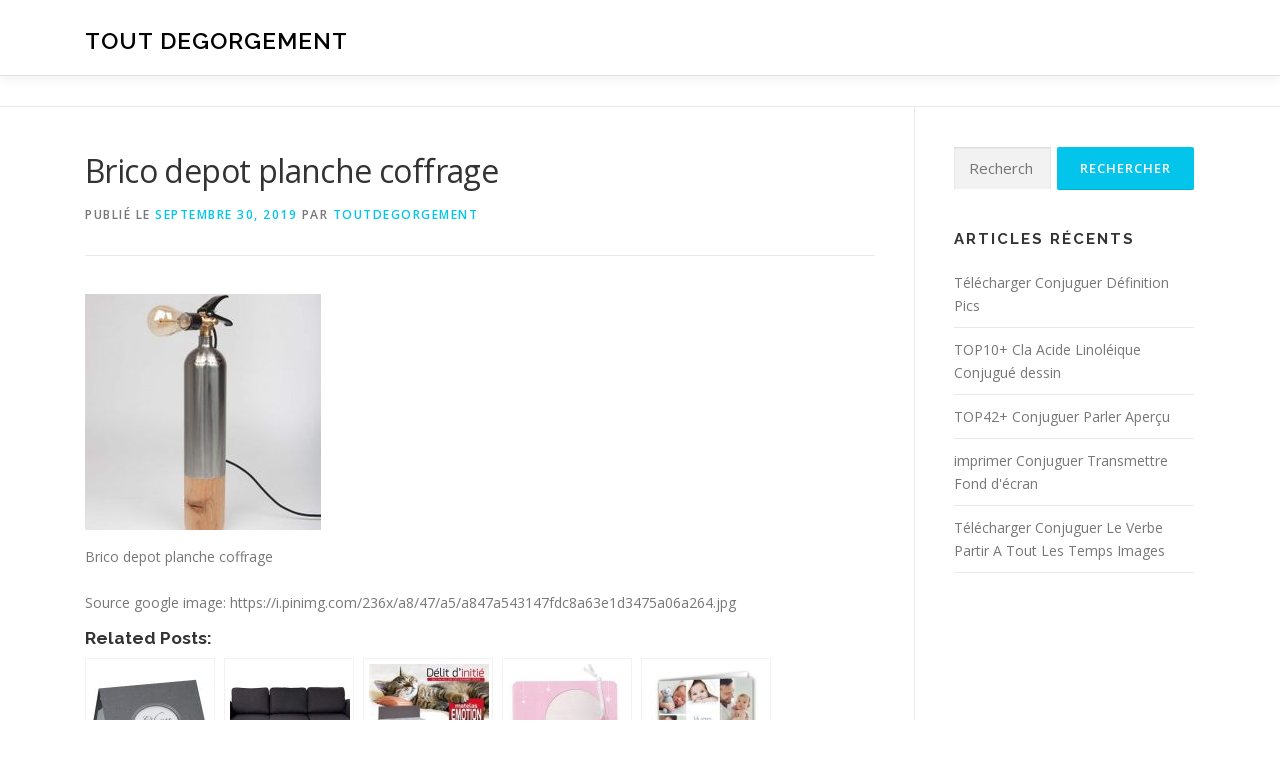

--- FILE ---
content_type: text/html; charset=UTF-8
request_url: http://www.toutdegorgement.fr/brico-depot-planche-coffrage/
body_size: 21606
content:
<!DOCTYPE html>
<html lang="fr-FR">
<head><meta charset="UTF-8"><script>if(navigator.userAgent.match(/MSIE|Internet Explorer/i)||navigator.userAgent.match(/Trident\/7\..*?rv:11/i)){var href=document.location.href;if(!href.match(/[?&]nowprocket/)){if(href.indexOf("?")==-1){if(href.indexOf("#")==-1){document.location.href=href+"?nowprocket=1"}else{document.location.href=href.replace("#","?nowprocket=1#")}}else{if(href.indexOf("#")==-1){document.location.href=href+"&nowprocket=1"}else{document.location.href=href.replace("#","&nowprocket=1#")}}}}</script><script>class RocketLazyLoadScripts{constructor(){this.triggerEvents=["keydown","mousedown","mousemove","touchmove","touchstart","touchend","wheel"],this.userEventHandler=this._triggerListener.bind(this),this.touchStartHandler=this._onTouchStart.bind(this),this.touchMoveHandler=this._onTouchMove.bind(this),this.touchEndHandler=this._onTouchEnd.bind(this),this.clickHandler=this._onClick.bind(this),this.interceptedClicks=[],window.addEventListener("pageshow",(e=>{this.persisted=e.persisted})),window.addEventListener("DOMContentLoaded",(()=>{this._preconnect3rdParties()})),this.delayedScripts={normal:[],async:[],defer:[]},this.allJQueries=[]}_addUserInteractionListener(e){document.hidden?e._triggerListener():(this.triggerEvents.forEach((t=>window.addEventListener(t,e.userEventHandler,{passive:!0}))),window.addEventListener("touchstart",e.touchStartHandler,{passive:!0}),window.addEventListener("mousedown",e.touchStartHandler),document.addEventListener("visibilitychange",e.userEventHandler))}_removeUserInteractionListener(){this.triggerEvents.forEach((e=>window.removeEventListener(e,this.userEventHandler,{passive:!0}))),document.removeEventListener("visibilitychange",this.userEventHandler)}_onTouchStart(e){"HTML"!==e.target.tagName&&(window.addEventListener("touchend",this.touchEndHandler),window.addEventListener("mouseup",this.touchEndHandler),window.addEventListener("touchmove",this.touchMoveHandler,{passive:!0}),window.addEventListener("mousemove",this.touchMoveHandler),e.target.addEventListener("click",this.clickHandler),this._renameDOMAttribute(e.target,"onclick","rocket-onclick"))}_onTouchMove(e){window.removeEventListener("touchend",this.touchEndHandler),window.removeEventListener("mouseup",this.touchEndHandler),window.removeEventListener("touchmove",this.touchMoveHandler,{passive:!0}),window.removeEventListener("mousemove",this.touchMoveHandler),e.target.removeEventListener("click",this.clickHandler),this._renameDOMAttribute(e.target,"rocket-onclick","onclick")}_onTouchEnd(e){window.removeEventListener("touchend",this.touchEndHandler),window.removeEventListener("mouseup",this.touchEndHandler),window.removeEventListener("touchmove",this.touchMoveHandler,{passive:!0}),window.removeEventListener("mousemove",this.touchMoveHandler)}_onClick(e){e.target.removeEventListener("click",this.clickHandler),this._renameDOMAttribute(e.target,"rocket-onclick","onclick"),this.interceptedClicks.push(e),e.preventDefault(),e.stopPropagation(),e.stopImmediatePropagation()}_replayClicks(){window.removeEventListener("touchstart",this.touchStartHandler,{passive:!0}),window.removeEventListener("mousedown",this.touchStartHandler),this.interceptedClicks.forEach((e=>{e.target.dispatchEvent(new MouseEvent("click",{view:e.view,bubbles:!0,cancelable:!0}))}))}_renameDOMAttribute(e,t,n){e.hasAttribute&&e.hasAttribute(t)&&(event.target.setAttribute(n,event.target.getAttribute(t)),event.target.removeAttribute(t))}_triggerListener(){this._removeUserInteractionListener(this),"loading"===document.readyState?document.addEventListener("DOMContentLoaded",this._loadEverythingNow.bind(this)):this._loadEverythingNow()}_preconnect3rdParties(){let e=[];document.querySelectorAll("script[type=rocketlazyloadscript]").forEach((t=>{if(t.hasAttribute("src")){const n=new URL(t.src).origin;n!==location.origin&&e.push({src:n,crossOrigin:t.crossOrigin||"module"===t.getAttribute("data-rocket-type")})}})),e=[...new Map(e.map((e=>[JSON.stringify(e),e]))).values()],this._batchInjectResourceHints(e,"preconnect")}async _loadEverythingNow(){this.lastBreath=Date.now(),this._delayEventListeners(),this._delayJQueryReady(this),this._handleDocumentWrite(),this._registerAllDelayedScripts(),this._preloadAllScripts(),await this._loadScriptsFromList(this.delayedScripts.normal),await this._loadScriptsFromList(this.delayedScripts.defer),await this._loadScriptsFromList(this.delayedScripts.async);try{await this._triggerDOMContentLoaded(),await this._triggerWindowLoad()}catch(e){}window.dispatchEvent(new Event("rocket-allScriptsLoaded")),this._replayClicks()}_registerAllDelayedScripts(){document.querySelectorAll("script[type=rocketlazyloadscript]").forEach((e=>{e.hasAttribute("src")?e.hasAttribute("async")&&!1!==e.async?this.delayedScripts.async.push(e):e.hasAttribute("defer")&&!1!==e.defer||"module"===e.getAttribute("data-rocket-type")?this.delayedScripts.defer.push(e):this.delayedScripts.normal.push(e):this.delayedScripts.normal.push(e)}))}async _transformScript(e){return await this._littleBreath(),new Promise((t=>{const n=document.createElement("script");[...e.attributes].forEach((e=>{let t=e.nodeName;"type"!==t&&("data-rocket-type"===t&&(t="type"),n.setAttribute(t,e.nodeValue))})),e.hasAttribute("src")?(n.addEventListener("load",t),n.addEventListener("error",t)):(n.text=e.text,t());try{e.parentNode.replaceChild(n,e)}catch(e){t()}}))}async _loadScriptsFromList(e){const t=e.shift();return t?(await this._transformScript(t),this._loadScriptsFromList(e)):Promise.resolve()}_preloadAllScripts(){this._batchInjectResourceHints([...this.delayedScripts.normal,...this.delayedScripts.defer,...this.delayedScripts.async],"preload")}_batchInjectResourceHints(e,t){var n=document.createDocumentFragment();e.forEach((e=>{if(e.src){const i=document.createElement("link");i.href=e.src,i.rel=t,"preconnect"!==t&&(i.as="script"),e.getAttribute&&"module"===e.getAttribute("data-rocket-type")&&(i.crossOrigin=!0),e.crossOrigin&&(i.crossOrigin=e.crossOrigin),n.appendChild(i)}})),document.head.appendChild(n)}_delayEventListeners(){let e={};function t(t,n){!function(t){function n(n){return e[t].eventsToRewrite.indexOf(n)>=0?"rocket-"+n:n}e[t]||(e[t]={originalFunctions:{add:t.addEventListener,remove:t.removeEventListener},eventsToRewrite:[]},t.addEventListener=function(){arguments[0]=n(arguments[0]),e[t].originalFunctions.add.apply(t,arguments)},t.removeEventListener=function(){arguments[0]=n(arguments[0]),e[t].originalFunctions.remove.apply(t,arguments)})}(t),e[t].eventsToRewrite.push(n)}function n(e,t){let n=e[t];Object.defineProperty(e,t,{get:()=>n||function(){},set(i){e["rocket"+t]=n=i}})}t(document,"DOMContentLoaded"),t(window,"DOMContentLoaded"),t(window,"load"),t(window,"pageshow"),t(document,"readystatechange"),n(document,"onreadystatechange"),n(window,"onload"),n(window,"onpageshow")}_delayJQueryReady(e){let t=window.jQuery;Object.defineProperty(window,"jQuery",{get:()=>t,set(n){if(n&&n.fn&&!e.allJQueries.includes(n)){n.fn.ready=n.fn.init.prototype.ready=function(t){e.domReadyFired?t.bind(document)(n):document.addEventListener("rocket-DOMContentLoaded",(()=>t.bind(document)(n)))};const t=n.fn.on;n.fn.on=n.fn.init.prototype.on=function(){if(this[0]===window){function e(e){return e.split(" ").map((e=>"load"===e||0===e.indexOf("load.")?"rocket-jquery-load":e)).join(" ")}"string"==typeof arguments[0]||arguments[0]instanceof String?arguments[0]=e(arguments[0]):"object"==typeof arguments[0]&&Object.keys(arguments[0]).forEach((t=>{delete Object.assign(arguments[0],{[e(t)]:arguments[0][t]})[t]}))}return t.apply(this,arguments),this},e.allJQueries.push(n)}t=n}})}async _triggerDOMContentLoaded(){this.domReadyFired=!0,await this._littleBreath(),document.dispatchEvent(new Event("rocket-DOMContentLoaded")),await this._littleBreath(),window.dispatchEvent(new Event("rocket-DOMContentLoaded")),await this._littleBreath(),document.dispatchEvent(new Event("rocket-readystatechange")),await this._littleBreath(),document.rocketonreadystatechange&&document.rocketonreadystatechange()}async _triggerWindowLoad(){await this._littleBreath(),window.dispatchEvent(new Event("rocket-load")),await this._littleBreath(),window.rocketonload&&window.rocketonload(),await this._littleBreath(),this.allJQueries.forEach((e=>e(window).trigger("rocket-jquery-load"))),await this._littleBreath();const e=new Event("rocket-pageshow");e.persisted=this.persisted,window.dispatchEvent(e),await this._littleBreath(),window.rocketonpageshow&&window.rocketonpageshow({persisted:this.persisted})}_handleDocumentWrite(){const e=new Map;document.write=document.writeln=function(t){const n=document.currentScript,i=document.createRange(),r=n.parentElement;let o=e.get(n);void 0===o&&(o=n.nextSibling,e.set(n,o));const s=document.createDocumentFragment();i.setStart(s,0),s.appendChild(i.createContextualFragment(t)),r.insertBefore(s,o)}}async _littleBreath(){Date.now()-this.lastBreath>45&&(await this._requestAnimFrame(),this.lastBreath=Date.now())}async _requestAnimFrame(){return document.hidden?new Promise((e=>setTimeout(e))):new Promise((e=>requestAnimationFrame(e)))}static run(){const e=new RocketLazyLoadScripts;e._addUserInteractionListener(e)}}RocketLazyLoadScripts.run();</script>

<meta name="viewport" content="width=device-width, initial-scale=1">
<link rel="profile" href="http://gmpg.org/xfn/11">
<meta name='robots' content='index, follow, max-image-preview:large, max-snippet:-1, max-video-preview:-1' />

	<!-- This site is optimized with the Yoast SEO plugin v21.1 - https://yoast.com/wordpress/plugins/seo/ -->
	<title>Brico depot planche coffrage - tout degorgement</title><style id="rocket-critical-css">:root{--wp-admin-theme-color:#007cba;--wp-admin-theme-color-darker-10:#006ba1;--wp-admin-theme-color-darker-20:#005a87}#cookie-notice *{-webkit-box-sizing:border-box;-moz-box-sizing:border-box;box-sizing:border-box}#cookie-notice .cookie-notice-container{display:block}#cookie-notice.cookie-notice-hidden .cookie-notice-container{display:none}.cookie-notice-container{padding:15px 30px;text-align:center;width:100%;z-index:2}.cn-close-icon{position:absolute;right:15px;top:50%;margin-top:-10px;width:15px;height:15px;opacity:.5;padding:10px;outline:0}.cn-close-icon:after,.cn-close-icon:before{position:absolute;content:' ';height:15px;width:2px;top:3px;background-color:#fff}.cn-close-icon:before{transform:rotate(45deg)}.cn-close-icon:after{transform:rotate(-45deg)}#cookie-notice .cn-button{margin:0 0 0 10px;border:none}.cn-button{font-family:-apple-system,BlinkMacSystemFont,Arial,Roboto,"Helvetica Neue",sans-serif;font-weight:400;font-size:13px;letter-spacing:.25px;line-height:20px;margin:0;padding:0;text-align:center;text-transform:none;display:inline-block;touch-action:manipulation;white-space:nowrap;outline:0;box-shadow:none;text-shadow:none;border:none;-webkit-border-radius:3px;-moz-border-radius:3px;border-radius:3px}.cn-button.bootstrap{text-decoration:none;padding:8.5px 10px;line-height:1}.cn-button.bootstrap{color:#fff;background:#00a99d}.cn-text-container{margin:0 0 6px 0}.cn-buttons-container,.cn-text-container{display:inline-block}@media all and (max-width:900px){.cookie-notice-container #cn-notice-text{display:block}.cookie-notice-container #cn-notice-buttons{display:block}#cookie-notice .cn-button{margin:0 5px 5px 5px}}@media all and (max-width:480px){.cookie-notice-container{padding:15px 25px}}html{font-family:sans-serif;line-height:1.15;-ms-text-size-adjust:100%;-webkit-text-size-adjust:100%}body{margin:0}article,aside,header,nav{display:block}h1{font-size:2em;margin:.67em 0}main{display:block}a{background-color:transparent;-webkit-text-decoration-skip:objects}img{border-style:none}input{font-family:sans-serif;font-size:100%;line-height:1.15;margin:0}input{overflow:visible}[type=submit]{-webkit-appearance:button}[type=submit]::-moz-focus-inner{border-style:none;padding:0}[type=submit]:-moz-focusring{outline:1px dotted ButtonText}[type=search]{-webkit-appearance:textfield;outline-offset:-2px}[type=search]::-webkit-search-cancel-button,[type=search]::-webkit-search-decoration{-webkit-appearance:none}::-webkit-file-upload-button{-webkit-appearance:button;font:inherit}html{box-sizing:border-box}*,::after,::before{box-sizing:inherit}@-ms-viewport{width:device-width}html{-ms-overflow-style:scrollbar}body{font-family:-apple-system,system-ui,BlinkMacSystemFont,"Segoe UI",Roboto,"Helvetica Neue",Arial,sans-serif;font-size:1rem;font-weight:400;line-height:1.5;color:#292b2c;background-color:#fff}h1,h2{margin-top:0;margin-bottom:.5rem}p{margin-top:0;margin-bottom:1rem}ul{margin-top:0;margin-bottom:1rem}a{color:#0275d8;text-decoration:none}img{vertical-align:middle}a,input,label{touch-action:manipulation}label{display:inline-block;margin-bottom:.5rem}input{line-height:inherit}input[type=search]{-webkit-appearance:none}h1,h2{margin-bottom:.5rem;font-family:inherit;font-weight:500;line-height:1.1;color:inherit}h1{font-size:2.5rem}h2{font-size:2rem}.container{position:relative;margin-left:auto;margin-right:auto;padding-right:15px;padding-left:15px}@media (min-width:576px){.container{padding-right:15px;padding-left:15px}}@media (min-width:768px){.container{padding-right:15px;padding-left:15px}}@media (min-width:992px){.container{padding-right:15px;padding-left:15px}}@media (min-width:1200px){.container{padding-right:15px;padding-left:15px}}@media (min-width:576px){.container{width:540px;max-width:100%}}@media (min-width:768px){.container{width:720px;max-width:100%}}@media (min-width:992px){.container{width:960px;max-width:100%}}@media (min-width:1200px){.container{width:1140px;max-width:100%}}html,body{height:100%}html,body{margin:0;padding:0}html{box-sizing:border-box;font-size:16px}@media (max-width:991px){html{font-size:15px}}@media (max-width:767px){html{font-size:14px}}body{background:#ffffff}.site{background:#FFFFFF;position:relative}body,input{font-family:"Open Sans",Helvetica,Arial,sans-serif;font-size:14px;font-size:0.875rem;line-height:1.7;color:#777777}input{font:inherit}a{color:#03c4eb;text-decoration:none;outline:none}h1,h2{clear:both;font-family:"Raleway",Helvetica,Arial,sans-serif;font-weight:600;margin-bottom:15px;margin-bottom:15px;margin-bottom:0.9375rem;margin-top:0;color:#333333}h3 a{color:#333333;text-decoration:none}h1{line-height:1.3;font-size:33px;font-size:2.0625rem}@media (min-width:768px){h1{font-size:40px;font-size:2.5rem}}h2{line-height:1.2;font-size:25px;font-size:1.5625rem}@media (min-width:768px){h2{font-size:32px;font-size:2rem}}ul,p,.vcard{margin-bottom:15px;margin-bottom:0.9375rem;margin-top:0}img{height:auto;max-width:100%;vertical-align:middle}ul{padding-left:20px}ul{list-style:disc}ul li{margin:8px 0}input[type="submit"],input[type="submit"]{background:#03c4eb;border:none;display:inline-block;color:#FFFFFF;letter-spacing:1px;text-transform:uppercase;line-height:1;text-align:center;padding:15px 23px 15px 23px;border-radius:2px;box-shadow:0 -1px 0 0 rgba(0,0,0,0.1) inset;margin:3px 0;text-decoration:none;font-weight:600;font-size:13px}input[type="search"]{padding:10px;max-width:100%;border:0px;font-size:15px;font-weight:normal;line-height:22px;box-shadow:0 1px 2px rgba(0,0,0,0.12) inset;-moz-box-shadow:0 1px 2px rgba(0,0,0,0.12) inset;-webkit-box-shadow:0 1px 2px rgba(0,0,0,0.12) inset;-o-box-shadow:0 1px 2px rgba(0,0,0,0.12) inset;background-color:#f2f2f2;border-bottom:1px solid #fff;box-sizing:border-box;color:#000000}.screen-reader-text{clip:rect(1px,1px,1px,1px);position:absolute!important}.entry-content:before,.entry-content:after,.site-header:before,.site-header:after,.site-content:before,.site-content:after{content:"";display:table;clear:both}.entry-content:after,.site-header:after,.site-content:after{clear:both}h1,h2,p,ul{word-break:break-word;word-wrap:break-word}#primary{padding-bottom:40px;padding-top:40px}#secondary{padding-bottom:40px;padding-top:0}@media screen and (min-width:940px){#secondary{padding-top:40px}}.content-area{width:100%;float:none}@media screen and (min-width:940px){.content-area{float:left}}.sidebar{width:100%;float:none}@media screen and (min-width:940px){.sidebar{width:25.2252252252%;float:left}}@media screen and (min-width:940px){.right-sidebar .content-area{padding-right:39px;border-right:1px solid #e9e9e9;width:74.7747747748%}.right-sidebar .sidebar{padding-left:39px;border-left:1px solid #e9e9e9;margin-left:-1px}}.site-header{line-height:75px;position:relative;width:100%;background:#ffffff;z-index:1000;box-shadow:0 5px 10px 0 rgba(50,50,50,0.06)}.site-branding{float:left}.site-branding .site-title,.site-branding .site-text-logo{margin:0px;line-height:1;font-family:"Raleway",Helvetica,Arial,sans-serif;font-size:23px;letter-spacing:1px;text-transform:uppercase;color:#000000;display:initial;vertical-align:middle;font-weight:600}.site-branding .site-title{display:inline-block}.onepress-menu{margin:0;padding:0;list-style:none}.onepress-menu{float:right}#nav-toggle{display:none;margin-left:15px}@media screen and (max-width:1140px){.main-navigation{position:static}.main-navigation .onepress-menu{width:100%!important;display:block;height:0px;overflow:hidden;background:#fff}#nav-toggle{display:block}}#nav-toggle{float:right;position:relative;width:35px;overflow:hidden;white-space:nowrap;color:transparent}#nav-toggle span{position:absolute;top:50%;right:5px;margin-top:-2px;display:inline-block;height:3px;width:24px;background:#000000}#nav-toggle span:before{top:-8px}#nav-toggle span:after{top:8px}#nav-toggle span:before,#nav-toggle span:after{position:absolute;display:inline-block;height:3px;width:24px;background:#000000;content:"";right:0;-webkit-transform:translateZ(0);-ms-transform:translateZ(0);transform:translateZ(0);-webkit-backface-visibility:hidden;backface-visibility:hidden;-webkit-transform-origin:0% 50%;-ms-transform-origin:0% 50%;transform-origin:0% 50%}.site-content{border-top:1px solid #e9e9e9;margin-top:-1px}.single-post .site-content{margin-top:0}.entry-header .entry-title{font-weight:500;text-transform:none;letter-spacing:-0.6px;font-family:"Open Sans",Helvetica,Arial,sans-serif;font-size:25px;line-height:1.3}@media screen and (min-width:940px){.entry-header .entry-title{font-size:32px;line-height:1.5}}.single .entry-header .entry-title{margin-bottom:10px}.entry-content{margin-bottom:30px}.entry-meta{margin-bottom:30px;text-transform:uppercase;letter-spacing:1.5px;font-size:12px;font-weight:600;padding-bottom:30px;border-bottom:1px solid #e9e9e9}#comments a{text-decoration:none}#respond .comment-notes{display:none}.sidebar .widget{margin-bottom:40px}.sidebar .widget .widget-title{font-size:15px;text-transform:uppercase;letter-spacing:2px;margin-bottom:13px;font-weight:700}.sidebar .widget ul{list-style:none;padding:0px}.sidebar .widget ul:after{clear:both;content:".";display:block;height:0;visibility:hidden}.sidebar .widget a{color:#777777;font-size:14px}.search-form{display:-webkit-box;display:flex;width:100%;-webkit-box-align:center;align-items:center}.search-form .search-field{width:100%!important;padding:10px 15px;padding:0.625rem 0.9375rem}.search-form .search-submit{width:auto;margin:0px 0 0 0.5em;height:100%}.search-form label{-webkit-box-flex:2;flex-grow:2;margin:0px}.widget_recent_entries ul li{margin:0px;padding:10px 0px 10px 0px;border-bottom:1px solid #e9e9e9}.breadcrumbs{font-size:10px;padding:15px 0px;border-bottom:1px solid #e9e9e9;color:#858585}@media screen and (min-width:720px){.breadcrumbs{font-size:12px}}.entry-content>*{margin-left:auto;margin-right:auto;max-width:100%}@media screen and (min-width:768px){.entry-content>*{padding-left:0px;padding-right:0px}}</style><link rel="preload" as="style" href="https://fonts.googleapis.com/css?family=Raleway%3A400%2C500%2C600%2C700%2C300%2C100%2C800%2C900%7COpen%20Sans%3A400%2C300%2C300italic%2C400italic%2C600%2C600italic%2C700%2C700italic&#038;subset=latin%2Clatin-ext&#038;display=swap" /><link rel="stylesheet" href="https://fonts.googleapis.com/css?family=Raleway%3A400%2C500%2C600%2C700%2C300%2C100%2C800%2C900%7COpen%20Sans%3A400%2C300%2C300italic%2C400italic%2C600%2C600italic%2C700%2C700italic&#038;subset=latin%2Clatin-ext&#038;display=swap" media="print" onload="this.media='all'" /><noscript><link rel="stylesheet" href="https://fonts.googleapis.com/css?family=Raleway%3A400%2C500%2C600%2C700%2C300%2C100%2C800%2C900%7COpen%20Sans%3A400%2C300%2C300italic%2C400italic%2C600%2C600italic%2C700%2C700italic&#038;subset=latin%2Clatin-ext&#038;display=swap" /></noscript><link rel="preload" href="http://www.toutdegorgement.fr/wp-content/cache/min/1/e93cc495177f734ee479143bc9899089.css" data-rocket-async="style" as="style" onload="this.onload=null;this.rel='stylesheet'" onerror="this.removeAttribute('data-rocket-async')"  media="all" data-minify="1" />
	<link rel="canonical" href="http://www.toutdegorgement.fr/brico-depot-planche-coffrage/" />
	<meta property="og:locale" content="fr_FR" />
	<meta property="og:type" content="article" />
	<meta property="og:title" content="Brico depot planche coffrage - tout degorgement" />
	<meta property="og:description" content="Brico depot planche coffrage Source google image: https://i.pinimg.com/236x/a8/47/a5/a847a543147fdc8a63e1d3475a06a264.jpg Related posts: Faire part bapteme garcon pas cher Housse canapé angle conforama Croqsol Faire part belarto naissance Faire part bapteme frere et ..." />
	<meta property="og:url" content="http://www.toutdegorgement.fr/brico-depot-planche-coffrage/" />
	<meta property="og:site_name" content="tout degorgement" />
	<meta property="article:published_time" content="2019-09-30T23:37:33+00:00" />
	<meta property="og:image" content="http://www.toutdegorgement.fr/wp-content/uploads/2019/09/a847a543147fdc8a63e1d3475a06a264.jpg" />
	<meta property="og:image:width" content="236" />
	<meta property="og:image:height" content="236" />
	<meta property="og:image:type" content="image/jpeg" />
	<meta name="author" content="toutdegorgement" />
	<meta name="twitter:card" content="summary_large_image" />
	<meta name="twitter:label1" content="Écrit par" />
	<meta name="twitter:data1" content="toutdegorgement" />
	<script type="application/ld+json" class="yoast-schema-graph">{"@context":"https://schema.org","@graph":[{"@type":"WebPage","@id":"http://www.toutdegorgement.fr/brico-depot-planche-coffrage/","url":"http://www.toutdegorgement.fr/brico-depot-planche-coffrage/","name":"Brico depot planche coffrage - tout degorgement","isPartOf":{"@id":"http://www.toutdegorgement.fr/#website"},"primaryImageOfPage":{"@id":"http://www.toutdegorgement.fr/brico-depot-planche-coffrage/#primaryimage"},"image":{"@id":"http://www.toutdegorgement.fr/brico-depot-planche-coffrage/#primaryimage"},"thumbnailUrl":"http://www.toutdegorgement.fr/wp-content/uploads/2019/09/a847a543147fdc8a63e1d3475a06a264.jpg","datePublished":"2019-09-30T23:37:33+00:00","dateModified":"2019-09-30T23:37:33+00:00","author":{"@id":"http://www.toutdegorgement.fr/#/schema/person/47367210796f583e2fb50acfb020726d"},"breadcrumb":{"@id":"http://www.toutdegorgement.fr/brico-depot-planche-coffrage/#breadcrumb"},"inLanguage":"fr-FR","potentialAction":[{"@type":"ReadAction","target":["http://www.toutdegorgement.fr/brico-depot-planche-coffrage/"]}]},{"@type":"ImageObject","inLanguage":"fr-FR","@id":"http://www.toutdegorgement.fr/brico-depot-planche-coffrage/#primaryimage","url":"http://www.toutdegorgement.fr/wp-content/uploads/2019/09/a847a543147fdc8a63e1d3475a06a264.jpg","contentUrl":"http://www.toutdegorgement.fr/wp-content/uploads/2019/09/a847a543147fdc8a63e1d3475a06a264.jpg","width":236,"height":236},{"@type":"BreadcrumbList","@id":"http://www.toutdegorgement.fr/brico-depot-planche-coffrage/#breadcrumb","itemListElement":[{"@type":"ListItem","position":1,"name":"Accueil","item":"http://www.toutdegorgement.fr/"},{"@type":"ListItem","position":2,"name":"Brico depot planche coffrage"}]},{"@type":"WebSite","@id":"http://www.toutdegorgement.fr/#website","url":"http://www.toutdegorgement.fr/","name":"tout degorgement","description":"","potentialAction":[{"@type":"SearchAction","target":{"@type":"EntryPoint","urlTemplate":"http://www.toutdegorgement.fr/?s={search_term_string}"},"query-input":"required name=search_term_string"}],"inLanguage":"fr-FR"},{"@type":"Person","@id":"http://www.toutdegorgement.fr/#/schema/person/47367210796f583e2fb50acfb020726d","name":"toutdegorgement","image":{"@type":"ImageObject","inLanguage":"fr-FR","@id":"http://www.toutdegorgement.fr/#/schema/person/image/","url":"http://2.gravatar.com/avatar/e0a121fdb168e70b30bf6d7d00cd0126?s=96&d=mm&r=g","contentUrl":"http://2.gravatar.com/avatar/e0a121fdb168e70b30bf6d7d00cd0126?s=96&d=mm&r=g","caption":"toutdegorgement"},"url":"http://www.toutdegorgement.fr/author/toutdegorgement/"}]}</script>
	<!-- / Yoast SEO plugin. -->


<link rel='dns-prefetch' href='//fonts.googleapis.com' />
<link href='https://fonts.gstatic.com' crossorigin rel='preconnect' />
<link rel="alternate" type="application/rss+xml" title="tout degorgement &raquo; Flux" href="http://www.toutdegorgement.fr/feed/" />
<link rel="alternate" type="application/rss+xml" title="tout degorgement &raquo; Flux des commentaires" href="http://www.toutdegorgement.fr/comments/feed/" />

<!-- WP Webmaster plugin by Crunchify.com --><!-- /WP Webmaster plugin -->

<link rel="alternate" type="application/rss+xml" title="tout degorgement &raquo; Brico depot planche coffrage Flux des commentaires" href="http://www.toutdegorgement.fr/brico-depot-planche-coffrage/feed/" />
<style type="text/css">
img.wp-smiley,
img.emoji {
	display: inline !important;
	border: none !important;
	box-shadow: none !important;
	height: 1em !important;
	width: 1em !important;
	margin: 0 0.07em !important;
	vertical-align: -0.1em !important;
	background: none !important;
	padding: 0 !important;
}
</style>
	
<style id='classic-theme-styles-inline-css' type='text/css'>
/*! This file is auto-generated */
.wp-block-button__link{color:#fff;background-color:#32373c;border-radius:9999px;box-shadow:none;text-decoration:none;padding:calc(.667em + 2px) calc(1.333em + 2px);font-size:1.125em}.wp-block-file__button{background:#32373c;color:#fff;text-decoration:none}
</style>
<style id='global-styles-inline-css' type='text/css'>
body{--wp--preset--color--black: #000000;--wp--preset--color--cyan-bluish-gray: #abb8c3;--wp--preset--color--white: #ffffff;--wp--preset--color--pale-pink: #f78da7;--wp--preset--color--vivid-red: #cf2e2e;--wp--preset--color--luminous-vivid-orange: #ff6900;--wp--preset--color--luminous-vivid-amber: #fcb900;--wp--preset--color--light-green-cyan: #7bdcb5;--wp--preset--color--vivid-green-cyan: #00d084;--wp--preset--color--pale-cyan-blue: #8ed1fc;--wp--preset--color--vivid-cyan-blue: #0693e3;--wp--preset--color--vivid-purple: #9b51e0;--wp--preset--gradient--vivid-cyan-blue-to-vivid-purple: linear-gradient(135deg,rgba(6,147,227,1) 0%,rgb(155,81,224) 100%);--wp--preset--gradient--light-green-cyan-to-vivid-green-cyan: linear-gradient(135deg,rgb(122,220,180) 0%,rgb(0,208,130) 100%);--wp--preset--gradient--luminous-vivid-amber-to-luminous-vivid-orange: linear-gradient(135deg,rgba(252,185,0,1) 0%,rgba(255,105,0,1) 100%);--wp--preset--gradient--luminous-vivid-orange-to-vivid-red: linear-gradient(135deg,rgba(255,105,0,1) 0%,rgb(207,46,46) 100%);--wp--preset--gradient--very-light-gray-to-cyan-bluish-gray: linear-gradient(135deg,rgb(238,238,238) 0%,rgb(169,184,195) 100%);--wp--preset--gradient--cool-to-warm-spectrum: linear-gradient(135deg,rgb(74,234,220) 0%,rgb(151,120,209) 20%,rgb(207,42,186) 40%,rgb(238,44,130) 60%,rgb(251,105,98) 80%,rgb(254,248,76) 100%);--wp--preset--gradient--blush-light-purple: linear-gradient(135deg,rgb(255,206,236) 0%,rgb(152,150,240) 100%);--wp--preset--gradient--blush-bordeaux: linear-gradient(135deg,rgb(254,205,165) 0%,rgb(254,45,45) 50%,rgb(107,0,62) 100%);--wp--preset--gradient--luminous-dusk: linear-gradient(135deg,rgb(255,203,112) 0%,rgb(199,81,192) 50%,rgb(65,88,208) 100%);--wp--preset--gradient--pale-ocean: linear-gradient(135deg,rgb(255,245,203) 0%,rgb(182,227,212) 50%,rgb(51,167,181) 100%);--wp--preset--gradient--electric-grass: linear-gradient(135deg,rgb(202,248,128) 0%,rgb(113,206,126) 100%);--wp--preset--gradient--midnight: linear-gradient(135deg,rgb(2,3,129) 0%,rgb(40,116,252) 100%);--wp--preset--font-size--small: 13px;--wp--preset--font-size--medium: 20px;--wp--preset--font-size--large: 36px;--wp--preset--font-size--x-large: 42px;--wp--preset--spacing--20: 0.44rem;--wp--preset--spacing--30: 0.67rem;--wp--preset--spacing--40: 1rem;--wp--preset--spacing--50: 1.5rem;--wp--preset--spacing--60: 2.25rem;--wp--preset--spacing--70: 3.38rem;--wp--preset--spacing--80: 5.06rem;--wp--preset--shadow--natural: 6px 6px 9px rgba(0, 0, 0, 0.2);--wp--preset--shadow--deep: 12px 12px 50px rgba(0, 0, 0, 0.4);--wp--preset--shadow--sharp: 6px 6px 0px rgba(0, 0, 0, 0.2);--wp--preset--shadow--outlined: 6px 6px 0px -3px rgba(255, 255, 255, 1), 6px 6px rgba(0, 0, 0, 1);--wp--preset--shadow--crisp: 6px 6px 0px rgba(0, 0, 0, 1);}:where(.is-layout-flex){gap: 0.5em;}:where(.is-layout-grid){gap: 0.5em;}body .is-layout-flow > .alignleft{float: left;margin-inline-start: 0;margin-inline-end: 2em;}body .is-layout-flow > .alignright{float: right;margin-inline-start: 2em;margin-inline-end: 0;}body .is-layout-flow > .aligncenter{margin-left: auto !important;margin-right: auto !important;}body .is-layout-constrained > .alignleft{float: left;margin-inline-start: 0;margin-inline-end: 2em;}body .is-layout-constrained > .alignright{float: right;margin-inline-start: 2em;margin-inline-end: 0;}body .is-layout-constrained > .aligncenter{margin-left: auto !important;margin-right: auto !important;}body .is-layout-constrained > :where(:not(.alignleft):not(.alignright):not(.alignfull)){max-width: var(--wp--style--global--content-size);margin-left: auto !important;margin-right: auto !important;}body .is-layout-constrained > .alignwide{max-width: var(--wp--style--global--wide-size);}body .is-layout-flex{display: flex;}body .is-layout-flex{flex-wrap: wrap;align-items: center;}body .is-layout-flex > *{margin: 0;}body .is-layout-grid{display: grid;}body .is-layout-grid > *{margin: 0;}:where(.wp-block-columns.is-layout-flex){gap: 2em;}:where(.wp-block-columns.is-layout-grid){gap: 2em;}:where(.wp-block-post-template.is-layout-flex){gap: 1.25em;}:where(.wp-block-post-template.is-layout-grid){gap: 1.25em;}.has-black-color{color: var(--wp--preset--color--black) !important;}.has-cyan-bluish-gray-color{color: var(--wp--preset--color--cyan-bluish-gray) !important;}.has-white-color{color: var(--wp--preset--color--white) !important;}.has-pale-pink-color{color: var(--wp--preset--color--pale-pink) !important;}.has-vivid-red-color{color: var(--wp--preset--color--vivid-red) !important;}.has-luminous-vivid-orange-color{color: var(--wp--preset--color--luminous-vivid-orange) !important;}.has-luminous-vivid-amber-color{color: var(--wp--preset--color--luminous-vivid-amber) !important;}.has-light-green-cyan-color{color: var(--wp--preset--color--light-green-cyan) !important;}.has-vivid-green-cyan-color{color: var(--wp--preset--color--vivid-green-cyan) !important;}.has-pale-cyan-blue-color{color: var(--wp--preset--color--pale-cyan-blue) !important;}.has-vivid-cyan-blue-color{color: var(--wp--preset--color--vivid-cyan-blue) !important;}.has-vivid-purple-color{color: var(--wp--preset--color--vivid-purple) !important;}.has-black-background-color{background-color: var(--wp--preset--color--black) !important;}.has-cyan-bluish-gray-background-color{background-color: var(--wp--preset--color--cyan-bluish-gray) !important;}.has-white-background-color{background-color: var(--wp--preset--color--white) !important;}.has-pale-pink-background-color{background-color: var(--wp--preset--color--pale-pink) !important;}.has-vivid-red-background-color{background-color: var(--wp--preset--color--vivid-red) !important;}.has-luminous-vivid-orange-background-color{background-color: var(--wp--preset--color--luminous-vivid-orange) !important;}.has-luminous-vivid-amber-background-color{background-color: var(--wp--preset--color--luminous-vivid-amber) !important;}.has-light-green-cyan-background-color{background-color: var(--wp--preset--color--light-green-cyan) !important;}.has-vivid-green-cyan-background-color{background-color: var(--wp--preset--color--vivid-green-cyan) !important;}.has-pale-cyan-blue-background-color{background-color: var(--wp--preset--color--pale-cyan-blue) !important;}.has-vivid-cyan-blue-background-color{background-color: var(--wp--preset--color--vivid-cyan-blue) !important;}.has-vivid-purple-background-color{background-color: var(--wp--preset--color--vivid-purple) !important;}.has-black-border-color{border-color: var(--wp--preset--color--black) !important;}.has-cyan-bluish-gray-border-color{border-color: var(--wp--preset--color--cyan-bluish-gray) !important;}.has-white-border-color{border-color: var(--wp--preset--color--white) !important;}.has-pale-pink-border-color{border-color: var(--wp--preset--color--pale-pink) !important;}.has-vivid-red-border-color{border-color: var(--wp--preset--color--vivid-red) !important;}.has-luminous-vivid-orange-border-color{border-color: var(--wp--preset--color--luminous-vivid-orange) !important;}.has-luminous-vivid-amber-border-color{border-color: var(--wp--preset--color--luminous-vivid-amber) !important;}.has-light-green-cyan-border-color{border-color: var(--wp--preset--color--light-green-cyan) !important;}.has-vivid-green-cyan-border-color{border-color: var(--wp--preset--color--vivid-green-cyan) !important;}.has-pale-cyan-blue-border-color{border-color: var(--wp--preset--color--pale-cyan-blue) !important;}.has-vivid-cyan-blue-border-color{border-color: var(--wp--preset--color--vivid-cyan-blue) !important;}.has-vivid-purple-border-color{border-color: var(--wp--preset--color--vivid-purple) !important;}.has-vivid-cyan-blue-to-vivid-purple-gradient-background{background: var(--wp--preset--gradient--vivid-cyan-blue-to-vivid-purple) !important;}.has-light-green-cyan-to-vivid-green-cyan-gradient-background{background: var(--wp--preset--gradient--light-green-cyan-to-vivid-green-cyan) !important;}.has-luminous-vivid-amber-to-luminous-vivid-orange-gradient-background{background: var(--wp--preset--gradient--luminous-vivid-amber-to-luminous-vivid-orange) !important;}.has-luminous-vivid-orange-to-vivid-red-gradient-background{background: var(--wp--preset--gradient--luminous-vivid-orange-to-vivid-red) !important;}.has-very-light-gray-to-cyan-bluish-gray-gradient-background{background: var(--wp--preset--gradient--very-light-gray-to-cyan-bluish-gray) !important;}.has-cool-to-warm-spectrum-gradient-background{background: var(--wp--preset--gradient--cool-to-warm-spectrum) !important;}.has-blush-light-purple-gradient-background{background: var(--wp--preset--gradient--blush-light-purple) !important;}.has-blush-bordeaux-gradient-background{background: var(--wp--preset--gradient--blush-bordeaux) !important;}.has-luminous-dusk-gradient-background{background: var(--wp--preset--gradient--luminous-dusk) !important;}.has-pale-ocean-gradient-background{background: var(--wp--preset--gradient--pale-ocean) !important;}.has-electric-grass-gradient-background{background: var(--wp--preset--gradient--electric-grass) !important;}.has-midnight-gradient-background{background: var(--wp--preset--gradient--midnight) !important;}.has-small-font-size{font-size: var(--wp--preset--font-size--small) !important;}.has-medium-font-size{font-size: var(--wp--preset--font-size--medium) !important;}.has-large-font-size{font-size: var(--wp--preset--font-size--large) !important;}.has-x-large-font-size{font-size: var(--wp--preset--font-size--x-large) !important;}
.wp-block-navigation a:where(:not(.wp-element-button)){color: inherit;}
:where(.wp-block-post-template.is-layout-flex){gap: 1.25em;}:where(.wp-block-post-template.is-layout-grid){gap: 1.25em;}
:where(.wp-block-columns.is-layout-flex){gap: 2em;}:where(.wp-block-columns.is-layout-grid){gap: 2em;}
.wp-block-pullquote{font-size: 1.5em;line-height: 1.6;}
</style>





<style id='onepress-style-inline-css' type='text/css'>
#main .video-section section.hero-slideshow-wrapper{background:transparent}.hero-slideshow-wrapper:after{position:absolute;top:0px;left:0px;width:100%;height:100%;background-color:rgba(0,0,0,0.3);display:block;content:""}.body-desktop .parallax-hero .hero-slideshow-wrapper:after{display:none!important}#parallax-hero>.parallax-bg::before{background-color:rgba(0,0,0,0.3);opacity:1}.body-desktop .parallax-hero .hero-slideshow-wrapper:after{display:none!important}#footer-widgets{}.gallery-carousel .g-item{padding:0px 10px}.gallery-carousel{margin-left:-10px;margin-right:-10px}.gallery-grid .g-item,.gallery-masonry .g-item .inner{padding:10px}.gallery-grid,.gallery-masonry{margin:-10px}
</style>


<style id='yarpp-thumbnails-inline-css' type='text/css'>
.yarpp-thumbnails-horizontal .yarpp-thumbnail {width: 130px;height: 170px;margin: 5px;margin-left: 0px;}.yarpp-thumbnail > img, .yarpp-thumbnail-default {width: 120px;height: 120px;margin: 5px;}.yarpp-thumbnails-horizontal .yarpp-thumbnail-title {margin: 7px;margin-top: 0px;width: 120px;}.yarpp-thumbnail-default > img {min-height: 120px;min-width: 120px;}
.yarpp-thumbnails-horizontal .yarpp-thumbnail {width: 130px;height: 170px;margin: 5px;margin-left: 0px;}.yarpp-thumbnail > img, .yarpp-thumbnail-default {width: 120px;height: 120px;margin: 5px;}.yarpp-thumbnails-horizontal .yarpp-thumbnail-title {margin: 7px;margin-top: 0px;width: 120px;}.yarpp-thumbnail-default > img {min-height: 120px;min-width: 120px;}
</style>
<style id='rocket-lazyload-inline-css' type='text/css'>
.rll-youtube-player{position:relative;padding-bottom:56.23%;height:0;overflow:hidden;max-width:100%;}.rll-youtube-player:focus-within{outline: 2px solid currentColor;outline-offset: 5px;}.rll-youtube-player iframe{position:absolute;top:0;left:0;width:100%;height:100%;z-index:100;background:0 0}.rll-youtube-player img{bottom:0;display:block;left:0;margin:auto;max-width:100%;width:100%;position:absolute;right:0;top:0;border:none;height:auto;-webkit-transition:.4s all;-moz-transition:.4s all;transition:.4s all}.rll-youtube-player img:hover{-webkit-filter:brightness(75%)}.rll-youtube-player .play{height:100%;width:100%;left:0;top:0;position:absolute;background:url(http://www.toutdegorgement.fr/wp-content/plugins/wp-rocket/assets/img/youtube.png) no-repeat center;background-color: transparent !important;cursor:pointer;border:none;}
</style>

<script type="rocketlazyloadscript" data-rocket-type='text/javascript' src='http://www.toutdegorgement.fr/wp-includes/js/jquery/jquery.min.js?ver=3.7.0' id='jquery-core-js'></script>
<script type="rocketlazyloadscript" data-rocket-type='text/javascript' src='http://www.toutdegorgement.fr/wp-includes/js/jquery/jquery-migrate.min.js?ver=3.4.1' id='jquery-migrate-js' defer></script>
<link rel="https://api.w.org/" href="http://www.toutdegorgement.fr/wp-json/" /><link rel="alternate" type="application/json" href="http://www.toutdegorgement.fr/wp-json/wp/v2/posts/4999" /><link rel="EditURI" type="application/rsd+xml" title="RSD" href="http://www.toutdegorgement.fr/xmlrpc.php?rsd" />
<meta name="generator" content="WordPress 6.3.7" />
<link rel='shortlink' href='http://www.toutdegorgement.fr/?p=4999' />
<link rel="alternate" type="application/json+oembed" href="http://www.toutdegorgement.fr/wp-json/oembed/1.0/embed?url=http%3A%2F%2Fwww.toutdegorgement.fr%2Fbrico-depot-planche-coffrage%2F" />
<link rel="alternate" type="text/xml+oembed" href="http://www.toutdegorgement.fr/wp-json/oembed/1.0/embed?url=http%3A%2F%2Fwww.toutdegorgement.fr%2Fbrico-depot-planche-coffrage%2F&#038;format=xml" />
<link rel="pingback" href="http://www.toutdegorgement.fr/xmlrpc.php"><noscript><style id="rocket-lazyload-nojs-css">.rll-youtube-player, [data-lazy-src]{display:none !important;}</style></noscript><script type="rocketlazyloadscript">
/*! loadCSS rel=preload polyfill. [c]2017 Filament Group, Inc. MIT License */
(function(w){"use strict";if(!w.loadCSS){w.loadCSS=function(){}}
var rp=loadCSS.relpreload={};rp.support=(function(){var ret;try{ret=w.document.createElement("link").relList.supports("preload")}catch(e){ret=!1}
return function(){return ret}})();rp.bindMediaToggle=function(link){var finalMedia=link.media||"all";function enableStylesheet(){link.media=finalMedia}
if(link.addEventListener){link.addEventListener("load",enableStylesheet)}else if(link.attachEvent){link.attachEvent("onload",enableStylesheet)}
setTimeout(function(){link.rel="stylesheet";link.media="only x"});setTimeout(enableStylesheet,3000)};rp.poly=function(){if(rp.support()){return}
var links=w.document.getElementsByTagName("link");for(var i=0;i<links.length;i++){var link=links[i];if(link.rel==="preload"&&link.getAttribute("as")==="style"&&!link.getAttribute("data-loadcss")){link.setAttribute("data-loadcss",!0);rp.bindMediaToggle(link)}}};if(!rp.support()){rp.poly();var run=w.setInterval(rp.poly,500);if(w.addEventListener){w.addEventListener("load",function(){rp.poly();w.clearInterval(run)})}else if(w.attachEvent){w.attachEvent("onload",function(){rp.poly();w.clearInterval(run)})}}
if(typeof exports!=="undefined"){exports.loadCSS=loadCSS}
else{w.loadCSS=loadCSS}}(typeof global!=="undefined"?global:this))
</script>	
<!-- Matomo -->
<script type="rocketlazyloadscript">
  var _paq = window._paq = window._paq || [];
  /* tracker methods like "setCustomDimension" should be called before "trackPageView" */
  _paq.push(['trackPageView']);
  _paq.push(['enableLinkTracking']);
  (function() {
    var u="https://referencenature.fr/matomo/";
    _paq.push(['setTrackerUrl', u+'matomo.php']);
    _paq.push(['setSiteId', '23']);
    var d=document, g=d.createElement('script'), s=d.getElementsByTagName('script')[0];
    g.async=true; g.src=u+'matomo.js'; s.parentNode.insertBefore(g,s);
  })();
</script>
<!-- End Matomo Code -->
	
	<script type="rocketlazyloadscript" data-minify="1" data-rocket-type='text/javascript' src='http://www.toutdegorgement.fr/wp-content/cache/min/1/86/22/d6/8622d60cbf53026ef2f6a05d70e0e71c.js?ver=1665503550' defer></script>
</head>

<body class="post-template-default single single-post postid-4999 single-format-image group-blog">
<div id="page" class="hfeed site">
	<a class="skip-link screen-reader-text" href="#content">Aller au contenu</a>
	<div id="header-section" class="h-on-top no-transparent">		<header id="masthead" class="site-header header-contained is-sticky no-scroll no-t h-on-top" role="banner">
			<div class="container">
				<div class="site-branding">
				<div class="site-brand-inner no-logo-img has-title"><p class="site-title"><a class="site-text-logo" href="http://www.toutdegorgement.fr/" rel="home">tout degorgement</a></p></div>				</div>
				<div class="header-right-wrapper">
					<a href="#0" id="nav-toggle">Menu<span></span></a>
					<nav id="site-navigation" class="main-navigation" role="navigation">
						<ul class="onepress-menu">
													</ul>
					</nav>
					<!-- #site-navigation -->
				</div>
			</div>
		</header><!-- #masthead -->
		</div>
	<div id="content" class="site-content">

		        <div class="breadcrumbs" typeof="BreadcrumbList" vocab="http://schema.org/">
			<div class="container">
                        </div>
        </div>
        
		<div id="content-inside" class="container right-sidebar">
			<div id="primary" class="content-area">
				<main id="main" class="site-main" role="main">

				
					<article id="post-4999" class="post-4999 post type-post status-publish format-image has-post-thumbnail hentry category-ranx-mid post_format-post-format-image">
	<header class="entry-header">
		<h1 class="entry-title">Brico depot planche coffrage</h1>        		<div class="entry-meta">
			<span class="posted-on">Publié le <a href="http://www.toutdegorgement.fr/brico-depot-planche-coffrage/" rel="bookmark"><time class="entry-date published updated" datetime="2019-09-30T23:37:33+00:00">septembre 30, 2019</time></a></span><span class="byline"> par <span class="author vcard"><a  rel="author" class="url fn n" href="http://www.toutdegorgement.fr/author/toutdegorgement/">toutdegorgement</a></span></span>		</div><!-- .entry-meta -->
        	</header><!-- .entry-header -->

    
	<div class="entry-content">
		<div class='code-block code-block-1' style='margin: 8px 0; clear: both;'>
<script type="rocketlazyloadscript" data-rocket-type="text/javascript">
	atOptions = {
		'key' : '35bcb4a5334e7e5f2e66209edd99c71f',
		'format' : 'iframe',
		'height' : 600,
		'width' : 160,
		'params' : {}
	};
	document.write('<scr' + 'ipt type="text/javascript" src="http' + (location.protocol === 'https:' ? 's' : '') + '://www.newdisplayformats.com/35bcb4a5334e7e5f2e66209edd99c71f/invoke.js"></scr' + 'ipt>');
</script></div>
<p><img width="236" height="236" decoding="async" src="data:image/svg+xml,%3Csvg%20xmlns='http://www.w3.org/2000/svg'%20viewBox='0%200%20236%20236'%3E%3C/svg%3E" alt="Brico depot planche coffrage" data-lazy-src="http://www.toutdegorgement.fr/wp-content/uploads/2019/09/a847a543147fdc8a63e1d3475a06a264.jpg"><noscript><img width="236" height="236" decoding="async" src="http://www.toutdegorgement.fr/wp-content/uploads/2019/09/a847a543147fdc8a63e1d3475a06a264.jpg" alt="Brico depot planche coffrage"></noscript></p>
<p> Brico depot planche coffrage<br />
 <br />Source google image: https://i.pinimg.com/236x/a8/47/a5/a847a543147fdc8a63e1d3475a06a264.jpg</p>
<div class='yarpp yarpp-related yarpp-related-website yarpp-template-thumbnails'>
<!-- YARPP Thumbnails -->
<h3>Related posts:</h3>
<div class="yarpp-thumbnails-horizontal">
<a class='yarpp-thumbnail' rel='norewrite' href='http://www.toutdegorgement.fr/faire-part-bapteme-garcon-pas-cher/' title='Faire part bapteme garcon pas cher'>
<img width="120" height="120" src="data:image/svg+xml,%3Csvg%20xmlns='http://www.w3.org/2000/svg'%20viewBox='0%200%20120%20120'%3E%3C/svg%3E" class="attachment-yarpp-thumbnail size-yarpp-thumbnail wp-post-image" alt="" decoding="async" data-pin-nopin="true" data-lazy-srcset="http://www.toutdegorgement.fr/wp-content/uploads/2019/09/faire-part_Naissance_7074_1-1-1-120x120.jpg 120w, http://www.toutdegorgement.fr/wp-content/uploads/2019/09/faire-part_Naissance_7074_1-1-1-150x150.jpg 150w, http://www.toutdegorgement.fr/wp-content/uploads/2019/09/faire-part_Naissance_7074_1-1-1-300x300.jpg 300w, http://www.toutdegorgement.fr/wp-content/uploads/2019/09/faire-part_Naissance_7074_1-1-1.jpg 703w" data-lazy-sizes="(max-width: 120px) 100vw, 120px" data-lazy-src="http://www.toutdegorgement.fr/wp-content/uploads/2019/09/faire-part_Naissance_7074_1-1-1-120x120.jpg" /><noscript><img width="120" height="120" src="http://www.toutdegorgement.fr/wp-content/uploads/2019/09/faire-part_Naissance_7074_1-1-1-120x120.jpg" class="attachment-yarpp-thumbnail size-yarpp-thumbnail wp-post-image" alt="" decoding="async" data-pin-nopin="true" srcset="http://www.toutdegorgement.fr/wp-content/uploads/2019/09/faire-part_Naissance_7074_1-1-1-120x120.jpg 120w, http://www.toutdegorgement.fr/wp-content/uploads/2019/09/faire-part_Naissance_7074_1-1-1-150x150.jpg 150w, http://www.toutdegorgement.fr/wp-content/uploads/2019/09/faire-part_Naissance_7074_1-1-1-300x300.jpg 300w, http://www.toutdegorgement.fr/wp-content/uploads/2019/09/faire-part_Naissance_7074_1-1-1.jpg 703w" sizes="(max-width: 120px) 100vw, 120px" /></noscript><span class="yarpp-thumbnail-title">Faire part bapteme garcon pas cher</span></a>
<a class='yarpp-thumbnail' rel='norewrite' href='http://www.toutdegorgement.fr/housse-canape-angle-conforama/' title='Housse canapé angle conforama'>
<img width="120" height="120" src="data:image/svg+xml,%3Csvg%20xmlns='http://www.w3.org/2000/svg'%20viewBox='0%200%20120%20120'%3E%3C/svg%3E" class="attachment-yarpp-thumbnail size-yarpp-thumbnail wp-post-image" alt="" decoding="async" data-pin-nopin="true" data-lazy-srcset="http://www.toutdegorgement.fr/wp-content/uploads/2019/09/G_565155_A-3-120x120.jpg 120w, http://www.toutdegorgement.fr/wp-content/uploads/2019/09/G_565155_A-3-150x150.jpg 150w" data-lazy-sizes="(max-width: 120px) 100vw, 120px" data-lazy-src="http://www.toutdegorgement.fr/wp-content/uploads/2019/09/G_565155_A-3-120x120.jpg" /><noscript><img width="120" height="120" src="http://www.toutdegorgement.fr/wp-content/uploads/2019/09/G_565155_A-3-120x120.jpg" class="attachment-yarpp-thumbnail size-yarpp-thumbnail wp-post-image" alt="" decoding="async" data-pin-nopin="true" srcset="http://www.toutdegorgement.fr/wp-content/uploads/2019/09/G_565155_A-3-120x120.jpg 120w, http://www.toutdegorgement.fr/wp-content/uploads/2019/09/G_565155_A-3-150x150.jpg 150w" sizes="(max-width: 120px) 100vw, 120px" /></noscript><span class="yarpp-thumbnail-title">Housse canapé angle conforama</span></a>
<a class='yarpp-thumbnail' rel='norewrite' href='http://www.toutdegorgement.fr/croqsol/' title='Croqsol'>
<img width="120" height="120" src="data:image/svg+xml,%3Csvg%20xmlns='http://www.w3.org/2000/svg'%20viewBox='0%200%20120%20120'%3E%3C/svg%3E" class="attachment-yarpp-thumbnail size-yarpp-thumbnail wp-post-image" alt="" decoding="async" data-pin-nopin="true" data-lazy-srcset="http://www.toutdegorgement.fr/wp-content/uploads/2019/09/ls-120x120.jpg 120w, http://www.toutdegorgement.fr/wp-content/uploads/2019/09/ls-150x150.jpg 150w, http://www.toutdegorgement.fr/wp-content/uploads/2019/09/ls.jpg 250w" data-lazy-sizes="(max-width: 120px) 100vw, 120px" data-lazy-src="http://www.toutdegorgement.fr/wp-content/uploads/2019/09/ls-120x120.jpg" /><noscript><img width="120" height="120" src="http://www.toutdegorgement.fr/wp-content/uploads/2019/09/ls-120x120.jpg" class="attachment-yarpp-thumbnail size-yarpp-thumbnail wp-post-image" alt="" decoding="async" data-pin-nopin="true" srcset="http://www.toutdegorgement.fr/wp-content/uploads/2019/09/ls-120x120.jpg 120w, http://www.toutdegorgement.fr/wp-content/uploads/2019/09/ls-150x150.jpg 150w, http://www.toutdegorgement.fr/wp-content/uploads/2019/09/ls.jpg 250w" sizes="(max-width: 120px) 100vw, 120px" /></noscript><span class="yarpp-thumbnail-title">Croqsol</span></a>
<a class='yarpp-thumbnail' rel='norewrite' href='http://www.toutdegorgement.fr/faire-part-belarto-naissance/' title='Faire part belarto naissance'>
<img width="120" height="120" src="data:image/svg+xml,%3Csvg%20xmlns='http://www.w3.org/2000/svg'%20viewBox='0%200%20120%20120'%3E%3C/svg%3E" class="attachment-yarpp-thumbnail size-yarpp-thumbnail wp-post-image" alt="" decoding="async" data-pin-nopin="true" data-lazy-srcset="http://www.toutdegorgement.fr/wp-content/uploads/2019/09/718040F-120x120.jpg 120w, http://www.toutdegorgement.fr/wp-content/uploads/2019/09/718040F-150x150.jpg 150w" data-lazy-sizes="(max-width: 120px) 100vw, 120px" data-lazy-src="http://www.toutdegorgement.fr/wp-content/uploads/2019/09/718040F-120x120.jpg" /><noscript><img width="120" height="120" src="http://www.toutdegorgement.fr/wp-content/uploads/2019/09/718040F-120x120.jpg" class="attachment-yarpp-thumbnail size-yarpp-thumbnail wp-post-image" alt="" decoding="async" data-pin-nopin="true" srcset="http://www.toutdegorgement.fr/wp-content/uploads/2019/09/718040F-120x120.jpg 120w, http://www.toutdegorgement.fr/wp-content/uploads/2019/09/718040F-150x150.jpg 150w" sizes="(max-width: 120px) 100vw, 120px" /></noscript><span class="yarpp-thumbnail-title">Faire part belarto naissance</span></a>
<a class='yarpp-thumbnail' rel='norewrite' href='http://www.toutdegorgement.fr/faire-part-bapteme-frere-et-soeur-pas-cher/' title='Faire part bapteme frere et soeur pas cher'>
<img width="120" height="120" src="data:image/svg+xml,%3Csvg%20xmlns='http://www.w3.org/2000/svg'%20viewBox='0%200%20120%20120'%3E%3C/svg%3E" class="attachment-yarpp-thumbnail size-yarpp-thumbnail wp-post-image" alt="" decoding="async" data-pin-nopin="true" data-lazy-srcset="http://www.toutdegorgement.fr/wp-content/uploads/2019/09/F029M-8_2-120x120.jpg 120w, http://www.toutdegorgement.fr/wp-content/uploads/2019/09/F029M-8_2-150x150.jpg 150w, http://www.toutdegorgement.fr/wp-content/uploads/2019/09/F029M-8_2.jpg 250w" data-lazy-sizes="(max-width: 120px) 100vw, 120px" data-lazy-src="http://www.toutdegorgement.fr/wp-content/uploads/2019/09/F029M-8_2-120x120.jpg" /><noscript><img width="120" height="120" src="http://www.toutdegorgement.fr/wp-content/uploads/2019/09/F029M-8_2-120x120.jpg" class="attachment-yarpp-thumbnail size-yarpp-thumbnail wp-post-image" alt="" decoding="async" data-pin-nopin="true" srcset="http://www.toutdegorgement.fr/wp-content/uploads/2019/09/F029M-8_2-120x120.jpg 120w, http://www.toutdegorgement.fr/wp-content/uploads/2019/09/F029M-8_2-150x150.jpg 150w, http://www.toutdegorgement.fr/wp-content/uploads/2019/09/F029M-8_2.jpg 250w" sizes="(max-width: 120px) 100vw, 120px" /></noscript><span class="yarpp-thumbnail-title">Faire part bapteme frere et soeur pas cher</span></a>
<a class='yarpp-thumbnail' rel='norewrite' href='http://www.toutdegorgement.fr/texte-invitation-anniversaire-1an/' title='Texte invitation anniversaire 1an'>
<img width="120" height="120" src="data:image/svg+xml,%3Csvg%20xmlns='http://www.w3.org/2000/svg'%20viewBox='0%200%20120%20120'%3E%3C/svg%3E" class="attachment-yarpp-thumbnail size-yarpp-thumbnail wp-post-image" alt="" decoding="async" data-pin-nopin="true" data-lazy-srcset="http://www.toutdegorgement.fr/wp-content/uploads/2019/09/a8fae2b06c54082e34a36f918b9818bd-120x120.jpg 120w, http://www.toutdegorgement.fr/wp-content/uploads/2019/09/a8fae2b06c54082e34a36f918b9818bd-150x150.jpg 150w" data-lazy-sizes="(max-width: 120px) 100vw, 120px" data-lazy-src="http://www.toutdegorgement.fr/wp-content/uploads/2019/09/a8fae2b06c54082e34a36f918b9818bd-120x120.jpg" /><noscript><img width="120" height="120" src="http://www.toutdegorgement.fr/wp-content/uploads/2019/09/a8fae2b06c54082e34a36f918b9818bd-120x120.jpg" class="attachment-yarpp-thumbnail size-yarpp-thumbnail wp-post-image" alt="" decoding="async" data-pin-nopin="true" srcset="http://www.toutdegorgement.fr/wp-content/uploads/2019/09/a8fae2b06c54082e34a36f918b9818bd-120x120.jpg 120w, http://www.toutdegorgement.fr/wp-content/uploads/2019/09/a8fae2b06c54082e34a36f918b9818bd-150x150.jpg 150w" sizes="(max-width: 120px) 100vw, 120px" /></noscript><span class="yarpp-thumbnail-title">Texte invitation anniversaire 1an</span></a>
<a class='yarpp-thumbnail' rel='norewrite' href='http://www.toutdegorgement.fr/housse-chauffeuse-conforama/' title='Housse chauffeuse conforama'>
<img width="120" height="120" src="data:image/svg+xml,%3Csvg%20xmlns='http://www.w3.org/2000/svg'%20viewBox='0%200%20120%20120'%3E%3C/svg%3E" class="attachment-yarpp-thumbnail size-yarpp-thumbnail wp-post-image" alt="" decoding="async" data-pin-nopin="true" data-lazy-srcset="http://www.toutdegorgement.fr/wp-content/uploads/2019/09/housse-chauffeuse-1-place-3ldq-housse-chauffeuse-conforama-chauffeuse-ikea-2-places-120x120.jpg 120w, http://www.toutdegorgement.fr/wp-content/uploads/2019/09/housse-chauffeuse-1-place-3ldq-housse-chauffeuse-conforama-chauffeuse-ikea-2-places-150x150.jpg 150w, http://www.toutdegorgement.fr/wp-content/uploads/2019/09/housse-chauffeuse-1-place-3ldq-housse-chauffeuse-conforama-chauffeuse-ikea-2-places-300x300.jpg 300w, http://www.toutdegorgement.fr/wp-content/uploads/2019/09/housse-chauffeuse-1-place-3ldq-housse-chauffeuse-conforama-chauffeuse-ikea-2-places-768x768.jpg 768w, http://www.toutdegorgement.fr/wp-content/uploads/2019/09/housse-chauffeuse-1-place-3ldq-housse-chauffeuse-conforama-chauffeuse-ikea-2-places-1024x1024.jpg 1024w, http://www.toutdegorgement.fr/wp-content/uploads/2019/09/housse-chauffeuse-1-place-3ldq-housse-chauffeuse-conforama-chauffeuse-ikea-2-places.jpg 2000w" data-lazy-sizes="(max-width: 120px) 100vw, 120px" data-lazy-src="http://www.toutdegorgement.fr/wp-content/uploads/2019/09/housse-chauffeuse-1-place-3ldq-housse-chauffeuse-conforama-chauffeuse-ikea-2-places-120x120.jpg" /><noscript><img width="120" height="120" src="http://www.toutdegorgement.fr/wp-content/uploads/2019/09/housse-chauffeuse-1-place-3ldq-housse-chauffeuse-conforama-chauffeuse-ikea-2-places-120x120.jpg" class="attachment-yarpp-thumbnail size-yarpp-thumbnail wp-post-image" alt="" decoding="async" data-pin-nopin="true" srcset="http://www.toutdegorgement.fr/wp-content/uploads/2019/09/housse-chauffeuse-1-place-3ldq-housse-chauffeuse-conforama-chauffeuse-ikea-2-places-120x120.jpg 120w, http://www.toutdegorgement.fr/wp-content/uploads/2019/09/housse-chauffeuse-1-place-3ldq-housse-chauffeuse-conforama-chauffeuse-ikea-2-places-150x150.jpg 150w, http://www.toutdegorgement.fr/wp-content/uploads/2019/09/housse-chauffeuse-1-place-3ldq-housse-chauffeuse-conforama-chauffeuse-ikea-2-places-300x300.jpg 300w, http://www.toutdegorgement.fr/wp-content/uploads/2019/09/housse-chauffeuse-1-place-3ldq-housse-chauffeuse-conforama-chauffeuse-ikea-2-places-768x768.jpg 768w, http://www.toutdegorgement.fr/wp-content/uploads/2019/09/housse-chauffeuse-1-place-3ldq-housse-chauffeuse-conforama-chauffeuse-ikea-2-places-1024x1024.jpg 1024w, http://www.toutdegorgement.fr/wp-content/uploads/2019/09/housse-chauffeuse-1-place-3ldq-housse-chauffeuse-conforama-chauffeuse-ikea-2-places.jpg 2000w" sizes="(max-width: 120px) 100vw, 120px" /></noscript><span class="yarpp-thumbnail-title">Housse chauffeuse conforama</span></a>
<a class='yarpp-thumbnail' rel='norewrite' href='http://www.toutdegorgement.fr/carte-france-espagne/' title='Carte france espagne'>
<img width="120" height="120" src="data:image/svg+xml,%3Csvg%20xmlns='http://www.w3.org/2000/svg'%20viewBox='0%200%20120%20120'%3E%3C/svg%3E" class="attachment-yarpp-thumbnail size-yarpp-thumbnail wp-post-image" alt="" decoding="async" data-pin-nopin="true" data-lazy-srcset="http://www.toutdegorgement.fr/wp-content/uploads/2019/09/5463bf482194ffe3-09387-120x120.jpg 120w, http://www.toutdegorgement.fr/wp-content/uploads/2019/09/5463bf482194ffe3-09387-150x150.jpg 150w" data-lazy-sizes="(max-width: 120px) 100vw, 120px" data-lazy-src="http://www.toutdegorgement.fr/wp-content/uploads/2019/09/5463bf482194ffe3-09387-120x120.jpg" /><noscript><img width="120" height="120" src="http://www.toutdegorgement.fr/wp-content/uploads/2019/09/5463bf482194ffe3-09387-120x120.jpg" class="attachment-yarpp-thumbnail size-yarpp-thumbnail wp-post-image" alt="" decoding="async" data-pin-nopin="true" srcset="http://www.toutdegorgement.fr/wp-content/uploads/2019/09/5463bf482194ffe3-09387-120x120.jpg 120w, http://www.toutdegorgement.fr/wp-content/uploads/2019/09/5463bf482194ffe3-09387-150x150.jpg 150w" sizes="(max-width: 120px) 100vw, 120px" /></noscript><span class="yarpp-thumbnail-title">Carte france espagne</span></a>
<a class='yarpp-thumbnail' rel='norewrite' href='http://www.toutdegorgement.fr/carte-region-de-france-vierge/' title='Carte region de france vierge'>
<img width="120" height="120" src="data:image/svg+xml,%3Csvg%20xmlns='http://www.w3.org/2000/svg'%20viewBox='0%200%20120%20120'%3E%3C/svg%3E" class="attachment-yarpp-thumbnail size-yarpp-thumbnail wp-post-image" alt="" decoding="async" data-pin-nopin="true" data-lazy-srcset="http://www.toutdegorgement.fr/wp-content/uploads/2019/09/carte_france_nouvelle_region_vierge-120x120.jpg 120w, http://www.toutdegorgement.fr/wp-content/uploads/2019/09/carte_france_nouvelle_region_vierge-150x150.jpg 150w" data-lazy-sizes="(max-width: 120px) 100vw, 120px" data-lazy-src="http://www.toutdegorgement.fr/wp-content/uploads/2019/09/carte_france_nouvelle_region_vierge-120x120.jpg" /><noscript><img width="120" height="120" src="http://www.toutdegorgement.fr/wp-content/uploads/2019/09/carte_france_nouvelle_region_vierge-120x120.jpg" class="attachment-yarpp-thumbnail size-yarpp-thumbnail wp-post-image" alt="" decoding="async" data-pin-nopin="true" srcset="http://www.toutdegorgement.fr/wp-content/uploads/2019/09/carte_france_nouvelle_region_vierge-120x120.jpg 120w, http://www.toutdegorgement.fr/wp-content/uploads/2019/09/carte_france_nouvelle_region_vierge-150x150.jpg 150w" sizes="(max-width: 120px) 100vw, 120px" /></noscript><span class="yarpp-thumbnail-title">Carte region de france vierge</span></a>
<a class='yarpp-thumbnail' rel='norewrite' href='http://www.toutdegorgement.fr/carte-des-departements-vierge/' title='Carte des departements vierge'>
<img width="120" height="120" src="data:image/svg+xml,%3Csvg%20xmlns='http://www.w3.org/2000/svg'%20viewBox='0%200%20120%20120'%3E%3C/svg%3E" class="attachment-yarpp-thumbnail size-yarpp-thumbnail wp-post-image" alt="" decoding="async" data-pin-nopin="true" data-lazy-srcset="http://www.toutdegorgement.fr/wp-content/uploads/2019/09/fFrance-regions-departements-2016-120x120.jpg 120w, http://www.toutdegorgement.fr/wp-content/uploads/2019/09/fFrance-regions-departements-2016-150x150.jpg 150w, http://www.toutdegorgement.fr/wp-content/uploads/2019/09/fFrance-regions-departements-2016-300x300.jpg 300w, http://www.toutdegorgement.fr/wp-content/uploads/2019/09/fFrance-regions-departements-2016-768x768.jpg 768w, http://www.toutdegorgement.fr/wp-content/uploads/2019/09/fFrance-regions-departements-2016-1024x1024.jpg 1024w, http://www.toutdegorgement.fr/wp-content/uploads/2019/09/fFrance-regions-departements-2016.jpg 1354w" data-lazy-sizes="(max-width: 120px) 100vw, 120px" data-lazy-src="http://www.toutdegorgement.fr/wp-content/uploads/2019/09/fFrance-regions-departements-2016-120x120.jpg" /><noscript><img width="120" height="120" src="http://www.toutdegorgement.fr/wp-content/uploads/2019/09/fFrance-regions-departements-2016-120x120.jpg" class="attachment-yarpp-thumbnail size-yarpp-thumbnail wp-post-image" alt="" decoding="async" data-pin-nopin="true" srcset="http://www.toutdegorgement.fr/wp-content/uploads/2019/09/fFrance-regions-departements-2016-120x120.jpg 120w, http://www.toutdegorgement.fr/wp-content/uploads/2019/09/fFrance-regions-departements-2016-150x150.jpg 150w, http://www.toutdegorgement.fr/wp-content/uploads/2019/09/fFrance-regions-departements-2016-300x300.jpg 300w, http://www.toutdegorgement.fr/wp-content/uploads/2019/09/fFrance-regions-departements-2016-768x768.jpg 768w, http://www.toutdegorgement.fr/wp-content/uploads/2019/09/fFrance-regions-departements-2016-1024x1024.jpg 1024w, http://www.toutdegorgement.fr/wp-content/uploads/2019/09/fFrance-regions-departements-2016.jpg 1354w" sizes="(max-width: 120px) 100vw, 120px" /></noscript><span class="yarpp-thumbnail-title">Carte des departements vierge</span></a>
<a class='yarpp-thumbnail' rel='norewrite' href='http://www.toutdegorgement.fr/carte-bonne-fete-bernard-2/' title='Carte bonne fête bernard'>
<img width="120" height="120" src="data:image/svg+xml,%3Csvg%20xmlns='http://www.w3.org/2000/svg'%20viewBox='0%200%20120%20120'%3E%3C/svg%3E" class="attachment-yarpp-thumbnail size-yarpp-thumbnail wp-post-image" alt="" decoding="async" data-pin-nopin="true" data-lazy-srcset="http://www.toutdegorgement.fr/wp-content/uploads/2019/10/carte-dromadaire-anniversaire-www-jolie-carte-anniversaire-gratuite-la-fabrique-a-bonheur-carte-dromadaire-anniversaire-1-120x120.jpg 120w, http://www.toutdegorgement.fr/wp-content/uploads/2019/10/carte-dromadaire-anniversaire-www-jolie-carte-anniversaire-gratuite-la-fabrique-a-bonheur-carte-dromadaire-anniversaire-1-150x150.jpg 150w" data-lazy-sizes="(max-width: 120px) 100vw, 120px" data-lazy-src="http://www.toutdegorgement.fr/wp-content/uploads/2019/10/carte-dromadaire-anniversaire-www-jolie-carte-anniversaire-gratuite-la-fabrique-a-bonheur-carte-dromadaire-anniversaire-1-120x120.jpg" /><noscript><img width="120" height="120" src="http://www.toutdegorgement.fr/wp-content/uploads/2019/10/carte-dromadaire-anniversaire-www-jolie-carte-anniversaire-gratuite-la-fabrique-a-bonheur-carte-dromadaire-anniversaire-1-120x120.jpg" class="attachment-yarpp-thumbnail size-yarpp-thumbnail wp-post-image" alt="" decoding="async" data-pin-nopin="true" srcset="http://www.toutdegorgement.fr/wp-content/uploads/2019/10/carte-dromadaire-anniversaire-www-jolie-carte-anniversaire-gratuite-la-fabrique-a-bonheur-carte-dromadaire-anniversaire-1-120x120.jpg 120w, http://www.toutdegorgement.fr/wp-content/uploads/2019/10/carte-dromadaire-anniversaire-www-jolie-carte-anniversaire-gratuite-la-fabrique-a-bonheur-carte-dromadaire-anniversaire-1-150x150.jpg 150w" sizes="(max-width: 120px) 100vw, 120px" /></noscript><span class="yarpp-thumbnail-title">Carte bonne fête bernard</span></a>
<a class='yarpp-thumbnail' rel='norewrite' href='http://www.toutdegorgement.fr/image-humoristique-bonne-fete/' title='Image humoristique bonne fête'>
<img width="120" height="120" src="data:image/svg+xml,%3Csvg%20xmlns='http://www.w3.org/2000/svg'%20viewBox='0%200%20120%20120'%3E%3C/svg%3E" class="attachment-yarpp-thumbnail size-yarpp-thumbnail wp-post-image" alt="" decoding="async" data-pin-nopin="true" data-lazy-srcset="http://www.toutdegorgement.fr/wp-content/uploads/2019/10/6522260-9838614-120x120.jpg 120w, http://www.toutdegorgement.fr/wp-content/uploads/2019/10/6522260-9838614-150x150.jpg 150w" data-lazy-sizes="(max-width: 120px) 100vw, 120px" data-lazy-src="http://www.toutdegorgement.fr/wp-content/uploads/2019/10/6522260-9838614-120x120.jpg" /><noscript><img width="120" height="120" src="http://www.toutdegorgement.fr/wp-content/uploads/2019/10/6522260-9838614-120x120.jpg" class="attachment-yarpp-thumbnail size-yarpp-thumbnail wp-post-image" alt="" decoding="async" data-pin-nopin="true" srcset="http://www.toutdegorgement.fr/wp-content/uploads/2019/10/6522260-9838614-120x120.jpg 120w, http://www.toutdegorgement.fr/wp-content/uploads/2019/10/6522260-9838614-150x150.jpg 150w" sizes="(max-width: 120px) 100vw, 120px" /></noscript><span class="yarpp-thumbnail-title">Image humoristique bonne fête</span></a>
<a class='yarpp-thumbnail' rel='norewrite' href='http://www.toutdegorgement.fr/saut-elastique-liege/' title='Saut elastique liege'>
<img width="120" height="120" src="data:image/svg+xml,%3Csvg%20xmlns='http://www.w3.org/2000/svg'%20viewBox='0%200%20120%20120'%3E%3C/svg%3E" class="attachment-yarpp-thumbnail size-yarpp-thumbnail wp-post-image" alt="" decoding="async" data-pin-nopin="true" data-lazy-srcset="http://www.toutdegorgement.fr/wp-content/uploads/2019/10/a8-120x120.jpg 120w, http://www.toutdegorgement.fr/wp-content/uploads/2019/10/a8-150x150.jpg 150w" data-lazy-sizes="(max-width: 120px) 100vw, 120px" data-lazy-src="http://www.toutdegorgement.fr/wp-content/uploads/2019/10/a8-120x120.jpg" /><noscript><img width="120" height="120" src="http://www.toutdegorgement.fr/wp-content/uploads/2019/10/a8-120x120.jpg" class="attachment-yarpp-thumbnail size-yarpp-thumbnail wp-post-image" alt="" decoding="async" data-pin-nopin="true" srcset="http://www.toutdegorgement.fr/wp-content/uploads/2019/10/a8-120x120.jpg 120w, http://www.toutdegorgement.fr/wp-content/uploads/2019/10/a8-150x150.jpg 150w" sizes="(max-width: 120px) 100vw, 120px" /></noscript><span class="yarpp-thumbnail-title">Saut elastique liege</span></a>
<a class='yarpp-thumbnail' rel='norewrite' href='http://www.toutdegorgement.fr/recuperateur-eau-pluie-jardiland/' title='Recuperateur eau pluie jardiland'>
<img width="120" height="120" src="data:image/svg+xml,%3Csvg%20xmlns='http://www.w3.org/2000/svg'%20viewBox='0%200%20120%20120'%3E%3C/svg%3E" class="attachment-yarpp-thumbnail size-yarpp-thumbnail wp-post-image" alt="" decoding="async" data-pin-nopin="true" data-lazy-srcset="http://www.toutdegorgement.fr/wp-content/uploads/2019/10/995123-ae078905-visuel_produit_base-kit_cuve___eau_murale_taupe_collecteur_eco_gris-120x120.jpg 120w, http://www.toutdegorgement.fr/wp-content/uploads/2019/10/995123-ae078905-visuel_produit_base-kit_cuve___eau_murale_taupe_collecteur_eco_gris-150x150.jpg 150w" data-lazy-sizes="(max-width: 120px) 100vw, 120px" data-lazy-src="http://www.toutdegorgement.fr/wp-content/uploads/2019/10/995123-ae078905-visuel_produit_base-kit_cuve___eau_murale_taupe_collecteur_eco_gris-120x120.jpg" /><noscript><img width="120" height="120" src="http://www.toutdegorgement.fr/wp-content/uploads/2019/10/995123-ae078905-visuel_produit_base-kit_cuve___eau_murale_taupe_collecteur_eco_gris-120x120.jpg" class="attachment-yarpp-thumbnail size-yarpp-thumbnail wp-post-image" alt="" decoding="async" data-pin-nopin="true" srcset="http://www.toutdegorgement.fr/wp-content/uploads/2019/10/995123-ae078905-visuel_produit_base-kit_cuve___eau_murale_taupe_collecteur_eco_gris-120x120.jpg 120w, http://www.toutdegorgement.fr/wp-content/uploads/2019/10/995123-ae078905-visuel_produit_base-kit_cuve___eau_murale_taupe_collecteur_eco_gris-150x150.jpg 150w" sizes="(max-width: 120px) 100vw, 120px" /></noscript><span class="yarpp-thumbnail-title">Recuperateur eau pluie jardiland</span></a>
<a class='yarpp-thumbnail' rel='norewrite' href='http://www.toutdegorgement.fr/faire-part-naissance-informatique/' title='Faire part naissance informatique'>
<img width="120" height="120" src="data:image/svg+xml,%3Csvg%20xmlns='http://www.w3.org/2000/svg'%20viewBox='0%200%20120%20120'%3E%3C/svg%3E" class="attachment-yarpp-thumbnail size-yarpp-thumbnail wp-post-image" alt="" decoding="async" data-pin-nopin="true" data-lazy-srcset="http://www.toutdegorgement.fr/wp-content/uploads/2019/10/faire-part-naissance-tropical-feuillage_w232_h232_r6_q90_bcFFFFFF-120x120.jpg 120w, http://www.toutdegorgement.fr/wp-content/uploads/2019/10/faire-part-naissance-tropical-feuillage_w232_h232_r6_q90_bcFFFFFF-150x150.jpg 150w, http://www.toutdegorgement.fr/wp-content/uploads/2019/10/faire-part-naissance-tropical-feuillage_w232_h232_r6_q90_bcFFFFFF.jpg 232w" data-lazy-sizes="(max-width: 120px) 100vw, 120px" data-lazy-src="http://www.toutdegorgement.fr/wp-content/uploads/2019/10/faire-part-naissance-tropical-feuillage_w232_h232_r6_q90_bcFFFFFF-120x120.jpg" /><noscript><img width="120" height="120" src="http://www.toutdegorgement.fr/wp-content/uploads/2019/10/faire-part-naissance-tropical-feuillage_w232_h232_r6_q90_bcFFFFFF-120x120.jpg" class="attachment-yarpp-thumbnail size-yarpp-thumbnail wp-post-image" alt="" decoding="async" data-pin-nopin="true" srcset="http://www.toutdegorgement.fr/wp-content/uploads/2019/10/faire-part-naissance-tropical-feuillage_w232_h232_r6_q90_bcFFFFFF-120x120.jpg 120w, http://www.toutdegorgement.fr/wp-content/uploads/2019/10/faire-part-naissance-tropical-feuillage_w232_h232_r6_q90_bcFFFFFF-150x150.jpg 150w, http://www.toutdegorgement.fr/wp-content/uploads/2019/10/faire-part-naissance-tropical-feuillage_w232_h232_r6_q90_bcFFFFFF.jpg 232w" sizes="(max-width: 120px) 100vw, 120px" /></noscript><span class="yarpp-thumbnail-title">Faire part naissance informatique</span></a>
<a class='yarpp-thumbnail' rel='norewrite' href='http://www.toutdegorgement.fr/faire-part-naissance-rond-fille/' title='Faire part naissance rond fille'>
<img width="120" height="120" src="data:image/svg+xml,%3Csvg%20xmlns='http://www.w3.org/2000/svg'%20viewBox='0%200%20120%20120'%3E%3C/svg%3E" class="attachment-yarpp-thumbnail size-yarpp-thumbnail wp-post-image" alt="" decoding="async" data-pin-nopin="true" data-lazy-srcset="http://www.toutdegorgement.fr/wp-content/uploads/2019/10/53512-faire-part-naissance-fille-avec-papillons-rond-modele-ayla-cercle-concentriques-personnalisable-1_medium-120x120.jpg 120w, http://www.toutdegorgement.fr/wp-content/uploads/2019/10/53512-faire-part-naissance-fille-avec-papillons-rond-modele-ayla-cercle-concentriques-personnalisable-1_medium-150x150.jpg 150w, http://www.toutdegorgement.fr/wp-content/uploads/2019/10/53512-faire-part-naissance-fille-avec-papillons-rond-modele-ayla-cercle-concentriques-personnalisable-1_medium-300x300.jpg 300w, http://www.toutdegorgement.fr/wp-content/uploads/2019/10/53512-faire-part-naissance-fille-avec-papillons-rond-modele-ayla-cercle-concentriques-personnalisable-1_medium.jpg 500w" data-lazy-sizes="(max-width: 120px) 100vw, 120px" data-lazy-src="http://www.toutdegorgement.fr/wp-content/uploads/2019/10/53512-faire-part-naissance-fille-avec-papillons-rond-modele-ayla-cercle-concentriques-personnalisable-1_medium-120x120.jpg" /><noscript><img width="120" height="120" src="http://www.toutdegorgement.fr/wp-content/uploads/2019/10/53512-faire-part-naissance-fille-avec-papillons-rond-modele-ayla-cercle-concentriques-personnalisable-1_medium-120x120.jpg" class="attachment-yarpp-thumbnail size-yarpp-thumbnail wp-post-image" alt="" decoding="async" data-pin-nopin="true" srcset="http://www.toutdegorgement.fr/wp-content/uploads/2019/10/53512-faire-part-naissance-fille-avec-papillons-rond-modele-ayla-cercle-concentriques-personnalisable-1_medium-120x120.jpg 120w, http://www.toutdegorgement.fr/wp-content/uploads/2019/10/53512-faire-part-naissance-fille-avec-papillons-rond-modele-ayla-cercle-concentriques-personnalisable-1_medium-150x150.jpg 150w, http://www.toutdegorgement.fr/wp-content/uploads/2019/10/53512-faire-part-naissance-fille-avec-papillons-rond-modele-ayla-cercle-concentriques-personnalisable-1_medium-300x300.jpg 300w, http://www.toutdegorgement.fr/wp-content/uploads/2019/10/53512-faire-part-naissance-fille-avec-papillons-rond-modele-ayla-cercle-concentriques-personnalisable-1_medium.jpg 500w" sizes="(max-width: 120px) 100vw, 120px" /></noscript><span class="yarpp-thumbnail-title">Faire part naissance rond fille</span></a>
<a class='yarpp-thumbnail' rel='norewrite' href='http://www.toutdegorgement.fr/ronde-bosse-definition/' title='Ronde bosse definition'>
<img width="120" height="120" src="data:image/svg+xml,%3Csvg%20xmlns='http://www.w3.org/2000/svg'%20viewBox='0%200%20120%20120'%3E%3C/svg%3E" class="attachment-yarpp-thumbnail size-yarpp-thumbnail wp-post-image" alt="" decoding="async" data-pin-nopin="true" data-lazy-srcset="http://www.toutdegorgement.fr/wp-content/uploads/2019/10/sculpture-en-ronde-bosse-120x120.jpg 120w, http://www.toutdegorgement.fr/wp-content/uploads/2019/10/sculpture-en-ronde-bosse-150x150.jpg 150w" data-lazy-sizes="(max-width: 120px) 100vw, 120px" data-lazy-src="http://www.toutdegorgement.fr/wp-content/uploads/2019/10/sculpture-en-ronde-bosse-120x120.jpg" /><noscript><img width="120" height="120" src="http://www.toutdegorgement.fr/wp-content/uploads/2019/10/sculpture-en-ronde-bosse-120x120.jpg" class="attachment-yarpp-thumbnail size-yarpp-thumbnail wp-post-image" alt="" decoding="async" data-pin-nopin="true" srcset="http://www.toutdegorgement.fr/wp-content/uploads/2019/10/sculpture-en-ronde-bosse-120x120.jpg 120w, http://www.toutdegorgement.fr/wp-content/uploads/2019/10/sculpture-en-ronde-bosse-150x150.jpg 150w" sizes="(max-width: 120px) 100vw, 120px" /></noscript><span class="yarpp-thumbnail-title">Ronde bosse definition</span></a>
<a class='yarpp-thumbnail' rel='norewrite' href='http://www.toutdegorgement.fr/saut-elastique-vendee/' title='Saut elastique vendee'>
<img width="120" height="120" src="data:image/svg+xml,%3Csvg%20xmlns='http://www.w3.org/2000/svg'%20viewBox='0%200%20120%20120'%3E%3C/svg%3E" class="attachment-yarpp-thumbnail size-yarpp-thumbnail wp-post-image" alt="" decoding="async" data-pin-nopin="true" data-lazy-srcset="http://www.toutdegorgement.fr/wp-content/uploads/2019/10/Saut-elastique-Pont-Napoleon-1-120x120.jpg 120w, http://www.toutdegorgement.fr/wp-content/uploads/2019/10/Saut-elastique-Pont-Napoleon-1-150x150.jpg 150w" data-lazy-sizes="(max-width: 120px) 100vw, 120px" data-lazy-src="http://www.toutdegorgement.fr/wp-content/uploads/2019/10/Saut-elastique-Pont-Napoleon-1-120x120.jpg" /><noscript><img width="120" height="120" src="http://www.toutdegorgement.fr/wp-content/uploads/2019/10/Saut-elastique-Pont-Napoleon-1-120x120.jpg" class="attachment-yarpp-thumbnail size-yarpp-thumbnail wp-post-image" alt="" decoding="async" data-pin-nopin="true" srcset="http://www.toutdegorgement.fr/wp-content/uploads/2019/10/Saut-elastique-Pont-Napoleon-1-120x120.jpg 120w, http://www.toutdegorgement.fr/wp-content/uploads/2019/10/Saut-elastique-Pont-Napoleon-1-150x150.jpg 150w" sizes="(max-width: 120px) 100vw, 120px" /></noscript><span class="yarpp-thumbnail-title">Saut elastique vendee</span></a>
<a class='yarpp-thumbnail' rel='norewrite' href='http://www.toutdegorgement.fr/faire-part-naissance-rigolos/' title='Faire part naissance rigolos'>
<img width="120" height="120" src="data:image/svg+xml,%3Csvg%20xmlns='http://www.w3.org/2000/svg'%20viewBox='0%200%20120%20120'%3E%3C/svg%3E" class="attachment-yarpp-thumbnail size-yarpp-thumbnail wp-post-image" alt="" decoding="async" data-pin-nopin="true" data-lazy-srcset="http://www.toutdegorgement.fr/wp-content/uploads/2019/10/faire-part-de-naissance-mensurations-120x120.jpg 120w, http://www.toutdegorgement.fr/wp-content/uploads/2019/10/faire-part-de-naissance-mensurations-150x150.jpg 150w" data-lazy-sizes="(max-width: 120px) 100vw, 120px" data-lazy-src="http://www.toutdegorgement.fr/wp-content/uploads/2019/10/faire-part-de-naissance-mensurations-120x120.jpg" /><noscript><img width="120" height="120" src="http://www.toutdegorgement.fr/wp-content/uploads/2019/10/faire-part-de-naissance-mensurations-120x120.jpg" class="attachment-yarpp-thumbnail size-yarpp-thumbnail wp-post-image" alt="" decoding="async" data-pin-nopin="true" srcset="http://www.toutdegorgement.fr/wp-content/uploads/2019/10/faire-part-de-naissance-mensurations-120x120.jpg 120w, http://www.toutdegorgement.fr/wp-content/uploads/2019/10/faire-part-de-naissance-mensurations-150x150.jpg 150w" sizes="(max-width: 120px) 100vw, 120px" /></noscript><span class="yarpp-thumbnail-title">Faire part naissance rigolos</span></a>
<a class='yarpp-thumbnail' rel='norewrite' href='http://www.toutdegorgement.fr/broderie-tunisienne-a-la-main/' title='Broderie tunisienne à la main'>
<img width="120" height="120" src="data:image/svg+xml,%3Csvg%20xmlns='http://www.w3.org/2000/svg'%20viewBox='0%200%20120%20120'%3E%3C/svg%3E" class="attachment-yarpp-thumbnail size-yarpp-thumbnail wp-post-image" alt="" decoding="async" data-pin-nopin="true" data-lazy-srcset="http://www.toutdegorgement.fr/wp-content/uploads/2019/10/hqdefault-14-120x120.jpg 120w, http://www.toutdegorgement.fr/wp-content/uploads/2019/10/hqdefault-14-150x150.jpg 150w" data-lazy-sizes="(max-width: 120px) 100vw, 120px" data-lazy-src="http://www.toutdegorgement.fr/wp-content/uploads/2019/10/hqdefault-14-120x120.jpg" /><noscript><img width="120" height="120" src="http://www.toutdegorgement.fr/wp-content/uploads/2019/10/hqdefault-14-120x120.jpg" class="attachment-yarpp-thumbnail size-yarpp-thumbnail wp-post-image" alt="" decoding="async" data-pin-nopin="true" srcset="http://www.toutdegorgement.fr/wp-content/uploads/2019/10/hqdefault-14-120x120.jpg 120w, http://www.toutdegorgement.fr/wp-content/uploads/2019/10/hqdefault-14-150x150.jpg 150w" sizes="(max-width: 120px) 100vw, 120px" /></noscript><span class="yarpp-thumbnail-title">Broderie tunisienne à la main</span></a>
<a class='yarpp-thumbnail' rel='norewrite' href='http://www.toutdegorgement.fr/dessin-noir-et-blanc-triste/' title='Dessin noir et blanc triste'>
<img width="120" height="120" src="data:image/svg+xml,%3Csvg%20xmlns='http://www.w3.org/2000/svg'%20viewBox='0%200%20120%20120'%3E%3C/svg%3E" class="attachment-yarpp-thumbnail size-yarpp-thumbnail wp-post-image" alt="" decoding="async" data-pin-nopin="true" data-lazy-srcset="http://www.toutdegorgement.fr/wp-content/uploads/2019/10/MV5BMjA5ODYyMTExOF5BMl5BanBnXkFtZTgwNDYwMjUzODE@._V1_-120x120.jpg 120w, http://www.toutdegorgement.fr/wp-content/uploads/2019/10/MV5BMjA5ODYyMTExOF5BMl5BanBnXkFtZTgwNDYwMjUzODE@._V1_-150x150.jpg 150w" data-lazy-sizes="(max-width: 120px) 100vw, 120px" data-lazy-src="http://www.toutdegorgement.fr/wp-content/uploads/2019/10/MV5BMjA5ODYyMTExOF5BMl5BanBnXkFtZTgwNDYwMjUzODE@._V1_-120x120.jpg" /><noscript><img width="120" height="120" src="http://www.toutdegorgement.fr/wp-content/uploads/2019/10/MV5BMjA5ODYyMTExOF5BMl5BanBnXkFtZTgwNDYwMjUzODE@._V1_-120x120.jpg" class="attachment-yarpp-thumbnail size-yarpp-thumbnail wp-post-image" alt="" decoding="async" data-pin-nopin="true" srcset="http://www.toutdegorgement.fr/wp-content/uploads/2019/10/MV5BMjA5ODYyMTExOF5BMl5BanBnXkFtZTgwNDYwMjUzODE@._V1_-120x120.jpg 120w, http://www.toutdegorgement.fr/wp-content/uploads/2019/10/MV5BMjA5ODYyMTExOF5BMl5BanBnXkFtZTgwNDYwMjUzODE@._V1_-150x150.jpg 150w" sizes="(max-width: 120px) 100vw, 120px" /></noscript><span class="yarpp-thumbnail-title">Dessin noir et blanc triste</span></a>
<a class='yarpp-thumbnail' rel='norewrite' href='http://www.toutdegorgement.fr/cadeau-manuel-pour-son-copain/' title='Cadeau manuel pour son copain'>
<img width="120" height="120" src="data:image/svg+xml,%3Csvg%20xmlns='http://www.w3.org/2000/svg'%20viewBox='0%200%20120%20120'%3E%3C/svg%3E" class="attachment-yarpp-thumbnail size-yarpp-thumbnail wp-post-image" alt="" decoding="async" data-pin-nopin="true" data-lazy-srcset="http://www.toutdegorgement.fr/wp-content/uploads/2019/10/idees-cadeau-de-noel-original-120x120.jpg 120w, http://www.toutdegorgement.fr/wp-content/uploads/2019/10/idees-cadeau-de-noel-original-150x150.jpg 150w, http://www.toutdegorgement.fr/wp-content/uploads/2019/10/idees-cadeau-de-noel-original-300x300.jpg 300w, http://www.toutdegorgement.fr/wp-content/uploads/2019/10/idees-cadeau-de-noel-original.jpg 760w" data-lazy-sizes="(max-width: 120px) 100vw, 120px" data-lazy-src="http://www.toutdegorgement.fr/wp-content/uploads/2019/10/idees-cadeau-de-noel-original-120x120.jpg" /><noscript><img width="120" height="120" src="http://www.toutdegorgement.fr/wp-content/uploads/2019/10/idees-cadeau-de-noel-original-120x120.jpg" class="attachment-yarpp-thumbnail size-yarpp-thumbnail wp-post-image" alt="" decoding="async" data-pin-nopin="true" srcset="http://www.toutdegorgement.fr/wp-content/uploads/2019/10/idees-cadeau-de-noel-original-120x120.jpg 120w, http://www.toutdegorgement.fr/wp-content/uploads/2019/10/idees-cadeau-de-noel-original-150x150.jpg 150w, http://www.toutdegorgement.fr/wp-content/uploads/2019/10/idees-cadeau-de-noel-original-300x300.jpg 300w, http://www.toutdegorgement.fr/wp-content/uploads/2019/10/idees-cadeau-de-noel-original.jpg 760w" sizes="(max-width: 120px) 100vw, 120px" /></noscript><span class="yarpp-thumbnail-title">Cadeau manuel pour son copain</span></a>
<a class='yarpp-thumbnail' rel='norewrite' href='http://www.toutdegorgement.fr/costume-mi-ange-mi-demon/' title='Costume mi ange mi démon'>
<img width="120" height="120" src="data:image/svg+xml,%3Csvg%20xmlns='http://www.w3.org/2000/svg'%20viewBox='0%200%20120%20120'%3E%3C/svg%3E" class="attachment-yarpp-thumbnail size-yarpp-thumbnail wp-post-image" alt="" decoding="async" data-pin-nopin="true" data-lazy-srcset="http://www.toutdegorgement.fr/wp-content/uploads/2019/10/24-large_default-120x120.jpg 120w, http://www.toutdegorgement.fr/wp-content/uploads/2019/10/24-large_default-150x150.jpg 150w, http://www.toutdegorgement.fr/wp-content/uploads/2019/10/24-large_default-300x300.jpg 300w, http://www.toutdegorgement.fr/wp-content/uploads/2019/10/24-large_default.jpg 458w" data-lazy-sizes="(max-width: 120px) 100vw, 120px" data-lazy-src="http://www.toutdegorgement.fr/wp-content/uploads/2019/10/24-large_default-120x120.jpg" /><noscript><img width="120" height="120" src="http://www.toutdegorgement.fr/wp-content/uploads/2019/10/24-large_default-120x120.jpg" class="attachment-yarpp-thumbnail size-yarpp-thumbnail wp-post-image" alt="" decoding="async" data-pin-nopin="true" srcset="http://www.toutdegorgement.fr/wp-content/uploads/2019/10/24-large_default-120x120.jpg 120w, http://www.toutdegorgement.fr/wp-content/uploads/2019/10/24-large_default-150x150.jpg 150w, http://www.toutdegorgement.fr/wp-content/uploads/2019/10/24-large_default-300x300.jpg 300w, http://www.toutdegorgement.fr/wp-content/uploads/2019/10/24-large_default.jpg 458w" sizes="(max-width: 120px) 100vw, 120px" /></noscript><span class="yarpp-thumbnail-title">Costume mi ange mi démon</span></a>
<a class='yarpp-thumbnail' rel='norewrite' href='http://www.toutdegorgement.fr/kidoudou-bebe/' title='Kidoudou bébé'>
<img width="120" height="120" src="data:image/svg+xml,%3Csvg%20xmlns='http://www.w3.org/2000/svg'%20viewBox='0%200%20120%20120'%3E%3C/svg%3E" class="attachment-yarpp-thumbnail size-yarpp-thumbnail wp-post-image" alt="" decoding="async" data-pin-nopin="true" data-lazy-srcset="http://www.toutdegorgement.fr/wp-content/uploads/2019/10/doudou-pour-bebe-winnie-lourson-120x120.jpg 120w, http://www.toutdegorgement.fr/wp-content/uploads/2019/10/doudou-pour-bebe-winnie-lourson-150x150.jpg 150w, http://www.toutdegorgement.fr/wp-content/uploads/2019/10/doudou-pour-bebe-winnie-lourson.jpg 300w" data-lazy-sizes="(max-width: 120px) 100vw, 120px" data-lazy-src="http://www.toutdegorgement.fr/wp-content/uploads/2019/10/doudou-pour-bebe-winnie-lourson-120x120.jpg" /><noscript><img width="120" height="120" src="http://www.toutdegorgement.fr/wp-content/uploads/2019/10/doudou-pour-bebe-winnie-lourson-120x120.jpg" class="attachment-yarpp-thumbnail size-yarpp-thumbnail wp-post-image" alt="" decoding="async" data-pin-nopin="true" srcset="http://www.toutdegorgement.fr/wp-content/uploads/2019/10/doudou-pour-bebe-winnie-lourson-120x120.jpg 120w, http://www.toutdegorgement.fr/wp-content/uploads/2019/10/doudou-pour-bebe-winnie-lourson-150x150.jpg 150w, http://www.toutdegorgement.fr/wp-content/uploads/2019/10/doudou-pour-bebe-winnie-lourson.jpg 300w" sizes="(max-width: 120px) 100vw, 120px" /></noscript><span class="yarpp-thumbnail-title">Kidoudou bébé</span></a>
<a class='yarpp-thumbnail' rel='norewrite' href='http://www.toutdegorgement.fr/prix-treillis-soude-point-p/' title='Prix treillis soudé point p'>
<img width="120" height="120" src="data:image/svg+xml,%3Csvg%20xmlns='http://www.w3.org/2000/svg'%20viewBox='0%200%20120%20120'%3E%3C/svg%3E" class="attachment-yarpp-thumbnail size-yarpp-thumbnail wp-post-image" alt="" decoding="async" data-pin-nopin="true" data-lazy-srcset="http://www.toutdegorgement.fr/wp-content/uploads/2019/10/materiaux-de-construction_b_1-120x120.jpg 120w, http://www.toutdegorgement.fr/wp-content/uploads/2019/10/materiaux-de-construction_b_1-150x150.jpg 150w" data-lazy-sizes="(max-width: 120px) 100vw, 120px" data-lazy-src="http://www.toutdegorgement.fr/wp-content/uploads/2019/10/materiaux-de-construction_b_1-120x120.jpg" /><noscript><img width="120" height="120" src="http://www.toutdegorgement.fr/wp-content/uploads/2019/10/materiaux-de-construction_b_1-120x120.jpg" class="attachment-yarpp-thumbnail size-yarpp-thumbnail wp-post-image" alt="" decoding="async" data-pin-nopin="true" srcset="http://www.toutdegorgement.fr/wp-content/uploads/2019/10/materiaux-de-construction_b_1-120x120.jpg 120w, http://www.toutdegorgement.fr/wp-content/uploads/2019/10/materiaux-de-construction_b_1-150x150.jpg 150w" sizes="(max-width: 120px) 100vw, 120px" /></noscript><span class="yarpp-thumbnail-title">Prix treillis soudé point p</span></a>
<a class='yarpp-thumbnail' rel='norewrite' href='http://www.toutdegorgement.fr/demenagement-image-humour/' title='Déménagement image humour'>
<img width="120" height="120" src="data:image/svg+xml,%3Csvg%20xmlns='http://www.w3.org/2000/svg'%20viewBox='0%200%20120%20120'%3E%3C/svg%3E" class="attachment-yarpp-thumbnail size-yarpp-thumbnail wp-post-image" alt="" decoding="async" data-pin-nopin="true" data-lazy-srcset="http://www.toutdegorgement.fr/wp-content/uploads/2019/10/liane-c27650-120x120.png 120w, http://www.toutdegorgement.fr/wp-content/uploads/2019/10/liane-c27650-150x150.png 150w" data-lazy-sizes="(max-width: 120px) 100vw, 120px" data-lazy-src="http://www.toutdegorgement.fr/wp-content/uploads/2019/10/liane-c27650-120x120.png" /><noscript><img width="120" height="120" src="http://www.toutdegorgement.fr/wp-content/uploads/2019/10/liane-c27650-120x120.png" class="attachment-yarpp-thumbnail size-yarpp-thumbnail wp-post-image" alt="" decoding="async" data-pin-nopin="true" srcset="http://www.toutdegorgement.fr/wp-content/uploads/2019/10/liane-c27650-120x120.png 120w, http://www.toutdegorgement.fr/wp-content/uploads/2019/10/liane-c27650-150x150.png 150w" sizes="(max-width: 120px) 100vw, 120px" /></noscript><span class="yarpp-thumbnail-title">Déménagement image humour</span></a>
<a class='yarpp-thumbnail' rel='norewrite' href='http://www.toutdegorgement.fr/photo-oeil-triste/' title='Photo oeil triste'>
<img width="120" height="120" src="data:image/svg+xml,%3Csvg%20xmlns='http://www.w3.org/2000/svg'%20viewBox='0%200%20120%20120'%3E%3C/svg%3E" class="attachment-yarpp-thumbnail size-yarpp-thumbnail wp-post-image" alt="" decoding="async" data-pin-nopin="true" data-lazy-srcset="http://www.toutdegorgement.fr/wp-content/uploads/2019/10/788931104_1359124-120x120.gif 120w, http://www.toutdegorgement.fr/wp-content/uploads/2019/10/788931104_1359124-150x150.gif 150w" data-lazy-sizes="(max-width: 120px) 100vw, 120px" data-lazy-src="http://www.toutdegorgement.fr/wp-content/uploads/2019/10/788931104_1359124-120x120.gif" /><noscript><img width="120" height="120" src="http://www.toutdegorgement.fr/wp-content/uploads/2019/10/788931104_1359124-120x120.gif" class="attachment-yarpp-thumbnail size-yarpp-thumbnail wp-post-image" alt="" decoding="async" data-pin-nopin="true" srcset="http://www.toutdegorgement.fr/wp-content/uploads/2019/10/788931104_1359124-120x120.gif 120w, http://www.toutdegorgement.fr/wp-content/uploads/2019/10/788931104_1359124-150x150.gif 150w" sizes="(max-width: 120px) 100vw, 120px" /></noscript><span class="yarpp-thumbnail-title">Photo oeil triste</span></a>
<a class='yarpp-thumbnail' rel='norewrite' href='http://www.toutdegorgement.fr/marie-avant-noel-streaming-vf/' title='Marié avant noel streaming vf'>
<img width="120" height="120" src="data:image/svg+xml,%3Csvg%20xmlns='http://www.w3.org/2000/svg'%20viewBox='0%200%20120%20120'%3E%3C/svg%3E" class="attachment-yarpp-thumbnail size-yarpp-thumbnail wp-post-image" alt="" decoding="async" data-pin-nopin="true" data-lazy-srcset="http://www.toutdegorgement.fr/wp-content/uploads/2019/10/mariee-avant-le-printemps-120x120.jpg 120w, http://www.toutdegorgement.fr/wp-content/uploads/2019/10/mariee-avant-le-printemps-150x150.jpg 150w, http://www.toutdegorgement.fr/wp-content/uploads/2019/10/mariee-avant-le-printemps-400x400.jpg 400w" data-lazy-sizes="(max-width: 120px) 100vw, 120px" data-lazy-src="http://www.toutdegorgement.fr/wp-content/uploads/2019/10/mariee-avant-le-printemps-120x120.jpg" /><noscript><img width="120" height="120" src="http://www.toutdegorgement.fr/wp-content/uploads/2019/10/mariee-avant-le-printemps-120x120.jpg" class="attachment-yarpp-thumbnail size-yarpp-thumbnail wp-post-image" alt="" decoding="async" data-pin-nopin="true" srcset="http://www.toutdegorgement.fr/wp-content/uploads/2019/10/mariee-avant-le-printemps-120x120.jpg 120w, http://www.toutdegorgement.fr/wp-content/uploads/2019/10/mariee-avant-le-printemps-150x150.jpg 150w, http://www.toutdegorgement.fr/wp-content/uploads/2019/10/mariee-avant-le-printemps-400x400.jpg 400w" sizes="(max-width: 120px) 100vw, 120px" /></noscript><span class="yarpp-thumbnail-title">Marié avant noel streaming vf</span></a>
<a class='yarpp-thumbnail' rel='norewrite' href='http://www.toutdegorgement.fr/pps-st-valentin-humour/' title='Pps st valentin humour'>
<span class="yarpp-thumbnail-default"><img src="data:image/svg+xml,%3Csvg%20xmlns='http://www.w3.org/2000/svg'%20viewBox='0%200%200%200'%3E%3C/svg%3E" alt="Default Thumbnail" data-pin-nopin="true" data-lazy-src="http://piplettes.fr/wp-content/plugins/yet-another-related-posts-plugin/images/default.png" /><noscript><img src="http://piplettes.fr/wp-content/plugins/yet-another-related-posts-plugin/images/default.png" alt="Default Thumbnail" data-pin-nopin="true" /></noscript></span><span class="yarpp-thumbnail-title">Pps st valentin humour</span></a>
<a class='yarpp-thumbnail' rel='norewrite' href='http://www.toutdegorgement.fr/deguisement-suresnes/' title='Deguisement suresnes'>
<img width="120" height="120" src="data:image/svg+xml,%3Csvg%20xmlns='http://www.w3.org/2000/svg'%20viewBox='0%200%20120%20120'%3E%3C/svg%3E" class="attachment-yarpp-thumbnail size-yarpp-thumbnail wp-post-image" alt="" decoding="async" data-pin-nopin="true" data-lazy-srcset="http://www.toutdegorgement.fr/wp-content/uploads/2019/10/flowers-2403504_960_720-120x120.jpg 120w, http://www.toutdegorgement.fr/wp-content/uploads/2019/10/flowers-2403504_960_720-150x150.jpg 150w" data-lazy-sizes="(max-width: 120px) 100vw, 120px" data-lazy-src="http://www.toutdegorgement.fr/wp-content/uploads/2019/10/flowers-2403504_960_720-120x120.jpg" /><noscript><img width="120" height="120" src="http://www.toutdegorgement.fr/wp-content/uploads/2019/10/flowers-2403504_960_720-120x120.jpg" class="attachment-yarpp-thumbnail size-yarpp-thumbnail wp-post-image" alt="" decoding="async" data-pin-nopin="true" srcset="http://www.toutdegorgement.fr/wp-content/uploads/2019/10/flowers-2403504_960_720-120x120.jpg 120w, http://www.toutdegorgement.fr/wp-content/uploads/2019/10/flowers-2403504_960_720-150x150.jpg 150w" sizes="(max-width: 120px) 100vw, 120px" /></noscript><span class="yarpp-thumbnail-title">Deguisement suresnes</span></a>
<a class='yarpp-thumbnail' rel='norewrite' href='http://www.toutdegorgement.fr/efface-rayure-peugeot/' title='Efface rayure peugeot'>
<img width="120" height="120" src="data:image/svg+xml,%3Csvg%20xmlns='http://www.w3.org/2000/svg'%20viewBox='0%200%20120%20120'%3E%3C/svg%3E" class="attachment-yarpp-thumbnail size-yarpp-thumbnail wp-post-image" alt="" decoding="async" data-pin-nopin="true" data-lazy-srcset="http://www.toutdegorgement.fr/wp-content/uploads/2019/10/imagehttp3A2F2Fwww.forum-peugeot.com2Fstatic2Fmesimages2F427542FIMG_0255-120x120.jpg 120w, http://www.toutdegorgement.fr/wp-content/uploads/2019/10/imagehttp3A2F2Fwww.forum-peugeot.com2Fstatic2Fmesimages2F427542FIMG_0255-150x150.jpg 150w" data-lazy-sizes="(max-width: 120px) 100vw, 120px" data-lazy-src="http://www.toutdegorgement.fr/wp-content/uploads/2019/10/imagehttp3A2F2Fwww.forum-peugeot.com2Fstatic2Fmesimages2F427542FIMG_0255-120x120.jpg" /><noscript><img width="120" height="120" src="http://www.toutdegorgement.fr/wp-content/uploads/2019/10/imagehttp3A2F2Fwww.forum-peugeot.com2Fstatic2Fmesimages2F427542FIMG_0255-120x120.jpg" class="attachment-yarpp-thumbnail size-yarpp-thumbnail wp-post-image" alt="" decoding="async" data-pin-nopin="true" srcset="http://www.toutdegorgement.fr/wp-content/uploads/2019/10/imagehttp3A2F2Fwww.forum-peugeot.com2Fstatic2Fmesimages2F427542FIMG_0255-120x120.jpg 120w, http://www.toutdegorgement.fr/wp-content/uploads/2019/10/imagehttp3A2F2Fwww.forum-peugeot.com2Fstatic2Fmesimages2F427542FIMG_0255-150x150.jpg 150w" sizes="(max-width: 120px) 100vw, 120px" /></noscript><span class="yarpp-thumbnail-title">Efface rayure peugeot</span></a>
<a class='yarpp-thumbnail' rel='norewrite' href='http://www.toutdegorgement.fr/jewelpet-a-colorier-2/' title='Jewelpet a colorier'>
<span class="yarpp-thumbnail-default"><img src="data:image/svg+xml,%3Csvg%20xmlns='http://www.w3.org/2000/svg'%20viewBox='0%200%200%200'%3E%3C/svg%3E" alt="Default Thumbnail" data-pin-nopin="true" data-lazy-src="http://piplettes.fr/wp-content/plugins/yet-another-related-posts-plugin/images/default.png" /><noscript><img src="http://piplettes.fr/wp-content/plugins/yet-another-related-posts-plugin/images/default.png" alt="Default Thumbnail" data-pin-nopin="true" /></noscript></span><span class="yarpp-thumbnail-title">Jewelpet a colorier</span></a>
<a class='yarpp-thumbnail' rel='norewrite' href='http://www.toutdegorgement.fr/coloriage-de-ronaldo/' title='Coloriage de ronaldo'>
<img width="120" height="120" src="data:image/svg+xml,%3Csvg%20xmlns='http://www.w3.org/2000/svg'%20viewBox='0%200%20120%20120'%3E%3C/svg%3E" class="attachment-yarpp-thumbnail size-yarpp-thumbnail wp-post-image" alt="" decoding="async" data-pin-nopin="true" data-lazy-srcset="http://www.toutdegorgement.fr/wp-content/uploads/2019/10/Perfect-Coloriage-De-Cristiano-Ronaldo-120x120.jpg 120w, http://www.toutdegorgement.fr/wp-content/uploads/2019/10/Perfect-Coloriage-De-Cristiano-Ronaldo-150x150.jpg 150w" data-lazy-sizes="(max-width: 120px) 100vw, 120px" data-lazy-src="http://www.toutdegorgement.fr/wp-content/uploads/2019/10/Perfect-Coloriage-De-Cristiano-Ronaldo-120x120.jpg" /><noscript><img width="120" height="120" src="http://www.toutdegorgement.fr/wp-content/uploads/2019/10/Perfect-Coloriage-De-Cristiano-Ronaldo-120x120.jpg" class="attachment-yarpp-thumbnail size-yarpp-thumbnail wp-post-image" alt="" decoding="async" data-pin-nopin="true" srcset="http://www.toutdegorgement.fr/wp-content/uploads/2019/10/Perfect-Coloriage-De-Cristiano-Ronaldo-120x120.jpg 120w, http://www.toutdegorgement.fr/wp-content/uploads/2019/10/Perfect-Coloriage-De-Cristiano-Ronaldo-150x150.jpg 150w" sizes="(max-width: 120px) 100vw, 120px" /></noscript><span class="yarpp-thumbnail-title">Coloriage de ronaldo</span></a>
<a class='yarpp-thumbnail' rel='norewrite' href='http://www.toutdegorgement.fr/auchan-reprise-cartable-2012/' title='Auchan reprise cartable 2012'>
<img width="120" height="120" src="data:image/svg+xml,%3Csvg%20xmlns='http://www.w3.org/2000/svg'%20viewBox='0%200%20120%20120'%3E%3C/svg%3E" class="attachment-yarpp-thumbnail size-yarpp-thumbnail wp-post-image" alt="" decoding="async" data-pin-nopin="true" data-lazy-srcset="http://www.toutdegorgement.fr/wp-content/uploads/2019/10/reprise-carrefour-120x120.jpg 120w, http://www.toutdegorgement.fr/wp-content/uploads/2019/10/reprise-carrefour-150x150.jpg 150w" data-lazy-sizes="(max-width: 120px) 100vw, 120px" data-lazy-src="http://www.toutdegorgement.fr/wp-content/uploads/2019/10/reprise-carrefour-120x120.jpg" /><noscript><img width="120" height="120" src="http://www.toutdegorgement.fr/wp-content/uploads/2019/10/reprise-carrefour-120x120.jpg" class="attachment-yarpp-thumbnail size-yarpp-thumbnail wp-post-image" alt="" decoding="async" data-pin-nopin="true" srcset="http://www.toutdegorgement.fr/wp-content/uploads/2019/10/reprise-carrefour-120x120.jpg 120w, http://www.toutdegorgement.fr/wp-content/uploads/2019/10/reprise-carrefour-150x150.jpg 150w" sizes="(max-width: 120px) 100vw, 120px" /></noscript><span class="yarpp-thumbnail-title">Auchan reprise cartable 2012</span></a>
<a class='yarpp-thumbnail' rel='norewrite' href='http://www.toutdegorgement.fr/image-aquarelle-gratuite/' title='Image aquarelle gratuite'>
<img width="120" height="120" src="data:image/svg+xml,%3Csvg%20xmlns='http://www.w3.org/2000/svg'%20viewBox='0%200%20120%20120'%3E%3C/svg%3E" class="attachment-yarpp-thumbnail size-yarpp-thumbnail wp-post-image" alt="" decoding="async" data-pin-nopin="true" data-lazy-srcset="http://www.toutdegorgement.fr/wp-content/uploads/2019/10/free-vector-watercolor-paint-banner-120x120.jpg 120w, http://www.toutdegorgement.fr/wp-content/uploads/2019/10/free-vector-watercolor-paint-banner-150x150.jpg 150w" data-lazy-sizes="(max-width: 120px) 100vw, 120px" data-lazy-src="http://www.toutdegorgement.fr/wp-content/uploads/2019/10/free-vector-watercolor-paint-banner-120x120.jpg" /><noscript><img width="120" height="120" src="http://www.toutdegorgement.fr/wp-content/uploads/2019/10/free-vector-watercolor-paint-banner-120x120.jpg" class="attachment-yarpp-thumbnail size-yarpp-thumbnail wp-post-image" alt="" decoding="async" data-pin-nopin="true" srcset="http://www.toutdegorgement.fr/wp-content/uploads/2019/10/free-vector-watercolor-paint-banner-120x120.jpg 120w, http://www.toutdegorgement.fr/wp-content/uploads/2019/10/free-vector-watercolor-paint-banner-150x150.jpg 150w" sizes="(max-width: 120px) 100vw, 120px" /></noscript><span class="yarpp-thumbnail-title">Image aquarelle gratuite</span></a>
<a class='yarpp-thumbnail' rel='norewrite' href='http://www.toutdegorgement.fr/modele-dessin-pere-noel/' title='Modele dessin pere noel'>
<img width="120" height="120" src="data:image/svg+xml,%3Csvg%20xmlns='http://www.w3.org/2000/svg'%20viewBox='0%200%20120%20120'%3E%3C/svg%3E" class="attachment-yarpp-thumbnail size-yarpp-thumbnail wp-post-image" alt="" decoding="async" data-pin-nopin="true" data-lazy-srcset="http://www.toutdegorgement.fr/wp-content/uploads/2019/10/59595532-120x120.jpg 120w, http://www.toutdegorgement.fr/wp-content/uploads/2019/10/59595532-150x150.jpg 150w" data-lazy-sizes="(max-width: 120px) 100vw, 120px" data-lazy-src="http://www.toutdegorgement.fr/wp-content/uploads/2019/10/59595532-120x120.jpg" /><noscript><img width="120" height="120" src="http://www.toutdegorgement.fr/wp-content/uploads/2019/10/59595532-120x120.jpg" class="attachment-yarpp-thumbnail size-yarpp-thumbnail wp-post-image" alt="" decoding="async" data-pin-nopin="true" srcset="http://www.toutdegorgement.fr/wp-content/uploads/2019/10/59595532-120x120.jpg 120w, http://www.toutdegorgement.fr/wp-content/uploads/2019/10/59595532-150x150.jpg 150w" sizes="(max-width: 120px) 100vw, 120px" /></noscript><span class="yarpp-thumbnail-title">Modele dessin pere noel</span></a>
<a class='yarpp-thumbnail' rel='norewrite' href='http://www.toutdegorgement.fr/coloriage-magique-multiplication-ce1-a-imprimer/' title='Coloriage magique multiplication ce1 a imprimer'>
<img width="120" height="120" src="data:image/svg+xml,%3Csvg%20xmlns='http://www.w3.org/2000/svg'%20viewBox='0%200%20120%20120'%3E%3C/svg%3E" class="attachment-yarpp-thumbnail size-yarpp-thumbnail wp-post-image" alt="" decoding="async" data-pin-nopin="true" data-lazy-srcset="http://www.toutdegorgement.fr/wp-content/uploads/2019/10/coloriage-magique-multiplication-ce1-a-imprimer-laborde-yves-destine-coloriage-magique-de-multiplication-120x120.jpg 120w, http://www.toutdegorgement.fr/wp-content/uploads/2019/10/coloriage-magique-multiplication-ce1-a-imprimer-laborde-yves-destine-coloriage-magique-de-multiplication-150x150.jpg 150w" data-lazy-sizes="(max-width: 120px) 100vw, 120px" data-lazy-src="http://www.toutdegorgement.fr/wp-content/uploads/2019/10/coloriage-magique-multiplication-ce1-a-imprimer-laborde-yves-destine-coloriage-magique-de-multiplication-120x120.jpg" /><noscript><img width="120" height="120" src="http://www.toutdegorgement.fr/wp-content/uploads/2019/10/coloriage-magique-multiplication-ce1-a-imprimer-laborde-yves-destine-coloriage-magique-de-multiplication-120x120.jpg" class="attachment-yarpp-thumbnail size-yarpp-thumbnail wp-post-image" alt="" decoding="async" data-pin-nopin="true" srcset="http://www.toutdegorgement.fr/wp-content/uploads/2019/10/coloriage-magique-multiplication-ce1-a-imprimer-laborde-yves-destine-coloriage-magique-de-multiplication-120x120.jpg 120w, http://www.toutdegorgement.fr/wp-content/uploads/2019/10/coloriage-magique-multiplication-ce1-a-imprimer-laborde-yves-destine-coloriage-magique-de-multiplication-150x150.jpg 150w" sizes="(max-width: 120px) 100vw, 120px" /></noscript><span class="yarpp-thumbnail-title">Coloriage magique multiplication ce1 a imprimer</span></a>
<a class='yarpp-thumbnail' rel='norewrite' href='http://www.toutdegorgement.fr/coloriage-magique-imprimer-ce2/' title='Coloriage magique imprimer ce2'>
<img width="120" height="120" src="data:image/svg+xml,%3Csvg%20xmlns='http://www.w3.org/2000/svg'%20viewBox='0%200%20120%20120'%3E%3C/svg%3E" class="attachment-yarpp-thumbnail size-yarpp-thumbnail wp-post-image" alt="" decoding="async" data-pin-nopin="true" data-lazy-srcset="http://www.toutdegorgement.fr/wp-content/uploads/2019/10/coloriage-magique-a-imprimer-pour-cm1-idee-coloriage-magique-ce2-addition-multiplication-dessin-a-imprimer-cp-of-coloriage-magique-a-imprimer-pour-cm1-2-120x120.jpg 120w, http://www.toutdegorgement.fr/wp-content/uploads/2019/10/coloriage-magique-a-imprimer-pour-cm1-idee-coloriage-magique-ce2-addition-multiplication-dessin-a-imprimer-cp-of-coloriage-magique-a-imprimer-pour-cm1-2-150x150.jpg 150w" data-lazy-sizes="(max-width: 120px) 100vw, 120px" data-lazy-src="http://www.toutdegorgement.fr/wp-content/uploads/2019/10/coloriage-magique-a-imprimer-pour-cm1-idee-coloriage-magique-ce2-addition-multiplication-dessin-a-imprimer-cp-of-coloriage-magique-a-imprimer-pour-cm1-2-120x120.jpg" /><noscript><img width="120" height="120" src="http://www.toutdegorgement.fr/wp-content/uploads/2019/10/coloriage-magique-a-imprimer-pour-cm1-idee-coloriage-magique-ce2-addition-multiplication-dessin-a-imprimer-cp-of-coloriage-magique-a-imprimer-pour-cm1-2-120x120.jpg" class="attachment-yarpp-thumbnail size-yarpp-thumbnail wp-post-image" alt="" decoding="async" data-pin-nopin="true" srcset="http://www.toutdegorgement.fr/wp-content/uploads/2019/10/coloriage-magique-a-imprimer-pour-cm1-idee-coloriage-magique-ce2-addition-multiplication-dessin-a-imprimer-cp-of-coloriage-magique-a-imprimer-pour-cm1-2-120x120.jpg 120w, http://www.toutdegorgement.fr/wp-content/uploads/2019/10/coloriage-magique-a-imprimer-pour-cm1-idee-coloriage-magique-ce2-addition-multiplication-dessin-a-imprimer-cp-of-coloriage-magique-a-imprimer-pour-cm1-2-150x150.jpg 150w" sizes="(max-width: 120px) 100vw, 120px" /></noscript><span class="yarpp-thumbnail-title">Coloriage magique imprimer ce2</span></a>
<a class='yarpp-thumbnail' rel='norewrite' href='http://www.toutdegorgement.fr/formule-de-politesse-pour-feliciter-un-mariage/' title='Formule de politesse pour feliciter un mariage'>
<img width="120" height="120" src="data:image/svg+xml,%3Csvg%20xmlns='http://www.w3.org/2000/svg'%20viewBox='0%200%20120%20120'%3E%3C/svg%3E" class="attachment-yarpp-thumbnail size-yarpp-thumbnail wp-post-image" alt="" decoding="async" data-pin-nopin="true" data-lazy-srcset="http://www.toutdegorgement.fr/wp-content/uploads/2019/10/idC3A9e-message-bouquet-120x120.jpg 120w, http://www.toutdegorgement.fr/wp-content/uploads/2019/10/idC3A9e-message-bouquet-150x150.jpg 150w" data-lazy-sizes="(max-width: 120px) 100vw, 120px" data-lazy-src="http://www.toutdegorgement.fr/wp-content/uploads/2019/10/idC3A9e-message-bouquet-120x120.jpg" /><noscript><img width="120" height="120" src="http://www.toutdegorgement.fr/wp-content/uploads/2019/10/idC3A9e-message-bouquet-120x120.jpg" class="attachment-yarpp-thumbnail size-yarpp-thumbnail wp-post-image" alt="" decoding="async" data-pin-nopin="true" srcset="http://www.toutdegorgement.fr/wp-content/uploads/2019/10/idC3A9e-message-bouquet-120x120.jpg 120w, http://www.toutdegorgement.fr/wp-content/uploads/2019/10/idC3A9e-message-bouquet-150x150.jpg 150w" sizes="(max-width: 120px) 100vw, 120px" /></noscript><span class="yarpp-thumbnail-title">Formule de politesse pour feliciter un mariage</span></a>
<a class='yarpp-thumbnail' rel='norewrite' href='http://www.toutdegorgement.fr/maison-simple-coloriage/' title='Maison simple coloriage'>
<img width="120" height="120" src="data:image/svg+xml,%3Csvg%20xmlns='http://www.w3.org/2000/svg'%20viewBox='0%200%20120%20120'%3E%3C/svg%3E" class="attachment-yarpp-thumbnail size-yarpp-thumbnail wp-post-image" alt="" decoding="async" data-pin-nopin="true" data-lazy-srcset="http://www.toutdegorgement.fr/wp-content/uploads/2019/10/maison-simple-a-colorier-15074-660x400-1-120x120.jpg 120w, http://www.toutdegorgement.fr/wp-content/uploads/2019/10/maison-simple-a-colorier-15074-660x400-1-150x150.jpg 150w" data-lazy-sizes="(max-width: 120px) 100vw, 120px" data-lazy-src="http://www.toutdegorgement.fr/wp-content/uploads/2019/10/maison-simple-a-colorier-15074-660x400-1-120x120.jpg" /><noscript><img width="120" height="120" src="http://www.toutdegorgement.fr/wp-content/uploads/2019/10/maison-simple-a-colorier-15074-660x400-1-120x120.jpg" class="attachment-yarpp-thumbnail size-yarpp-thumbnail wp-post-image" alt="" decoding="async" data-pin-nopin="true" srcset="http://www.toutdegorgement.fr/wp-content/uploads/2019/10/maison-simple-a-colorier-15074-660x400-1-120x120.jpg 120w, http://www.toutdegorgement.fr/wp-content/uploads/2019/10/maison-simple-a-colorier-15074-660x400-1-150x150.jpg 150w" sizes="(max-width: 120px) 100vw, 120px" /></noscript><span class="yarpp-thumbnail-title">Maison simple coloriage</span></a>
</div>
</div>
<!-- AI CONTENT END 2 -->
			</div><!-- .entry-content -->
    
    <footer class="entry-footer"><span class="cat-links">Publié dans  <a href="http://www.toutdegorgement.fr/category/ranx-mid/" rel="category tag">ranx mid</a></span></footer><!-- .entry-footer -->
    </article><!-- #post-## -->


					
<div id="comments" class="comments-area">

	
	
	
		<div id="respond" class="comment-respond">
		<h3 id="reply-title" class="comment-reply-title">Laisser un commentaire <small><a rel="nofollow" id="cancel-comment-reply-link" href="/brico-depot-planche-coffrage/#respond" style="display:none;">Annuler la réponse</a></small></h3><form action="http://www.toutdegorgement.fr/wp-comments-post.php" method="post" id="commentform" class="comment-form" novalidate><p class="comment-notes"><span id="email-notes">Votre adresse e-mail ne sera pas publiée.</span> <span class="required-field-message">Les champs obligatoires sont indiqués avec <span class="required">*</span></span></p><p class="comment-form-comment"><label for="comment">Commentaire <span class="required">*</span></label> <textarea id="comment" name="comment" cols="45" rows="8" maxlength="65525" required></textarea></p><p class="comment-form-author"><label for="author">Nom <span class="required">*</span></label> <input id="author" name="author" type="text" value="" size="30" maxlength="245" autocomplete="name" required /></p>
<p class="comment-form-email"><label for="email">E-mail <span class="required">*</span></label> <input id="email" name="email" type="email" value="" size="30" maxlength="100" aria-describedby="email-notes" autocomplete="email" required /></p>
<p class="comment-form-url"><label for="url">Site web</label> <input id="url" name="url" type="url" value="" size="30" maxlength="200" autocomplete="url" /></p>
<p class="comment-form-cookies-consent"><input id="wp-comment-cookies-consent" name="wp-comment-cookies-consent" type="checkbox" value="yes" /> <label for="wp-comment-cookies-consent">Enregistrer mon nom, mon e-mail et mon site dans le navigateur pour mon prochain commentaire.</label></p>
<p class="form-submit"><input name="submit" type="submit" id="submit" class="submit" value="Laisser un commentaire" /> <input type='hidden' name='comment_post_ID' value='4999' id='comment_post_ID' />
<input type='hidden' name='comment_parent' id='comment_parent' value='0' />
</p><p style="display: none;"><input type="hidden" id="akismet_comment_nonce" name="akismet_comment_nonce" value="946f044aef" /></p><p style="display: none !important;"><label>&#916;<textarea name="ak_hp_textarea" cols="45" rows="8" maxlength="100"></textarea></label><input type="hidden" id="ak_js_1" name="ak_js" value="92"/><script type="rocketlazyloadscript">document.getElementById( "ak_js_1" ).setAttribute( "value", ( new Date() ).getTime() );</script></p></form>	</div><!-- #respond -->
	
</div><!-- #comments -->

				
				</main><!-- #main -->
			</div><!-- #primary -->

                            
<div id="secondary" class="widget-area sidebar" role="complementary">
	<aside id="search-2" class="widget widget_search"><form role="search" method="get" class="search-form" action="http://www.toutdegorgement.fr/">
				<label>
					<span class="screen-reader-text">Rechercher :</span>
					<input type="search" class="search-field" placeholder="Rechercher…" value="" name="s" />
				</label>
				<input type="submit" class="search-submit" value="Rechercher" />
			</form></aside>
		<aside id="recent-posts-2" class="widget widget_recent_entries">
		<h2 class="widget-title">Articles récents</h2>
		<ul>
											<li>
					<a href="http://www.toutdegorgement.fr/telecharger-conjuguer-definition-pics/">Télécharger Conjuguer Définition
 Pics</a>
									</li>
											<li>
					<a href="http://www.toutdegorgement.fr/top10-cla-acide-linoleique-conjugue-dessin/">TOP10+ Cla Acide Linoléique Conjugué
 dessin</a>
									</li>
											<li>
					<a href="http://www.toutdegorgement.fr/top42-conjuguer-parler-apercu/">TOP42+ Conjuguer Parler
 Aperçu</a>
									</li>
											<li>
					<a href="http://www.toutdegorgement.fr/imprimer-conjuguer-transmettre-fond-d-ecran/">imprimer Conjuguer Transmettre
 Fond d&#039;écran</a>
									</li>
											<li>
					<a href="http://www.toutdegorgement.fr/telecharger-conjuguer-le-verbe-partir-a-tout-les-temps-images/">Télécharger Conjuguer Le Verbe Partir A Tout Les Temps
 Images</a>
									</li>
					</ul>

		</aside></div><!-- #secondary -->
            
		</div><!--#content-inside -->
	</div><!-- #content -->

	<footer id="colophon" class="site-footer" role="contentinfo">
				
		<div class="site-info">
			<div class="container">
									<div class="btt">
						<a class="back-to-top" href="#page" title="Retour en haut"><i class="fa fa-angle-double-up wow flash" data-wow-duration="2s"></i></a>
					</div>
										Copyright &copy; 2026 tout degorgement		<span class="sep"> &ndash; </span>
		<a href="https://www.famethemes.com/themes/onepress">OnePress</a> thème par FameThemes. Traduit par Wp Trads.					</div>
		</div>
		<!-- .site-info -->

	</footer><!-- #colophon -->
	</div><!-- #page -->


<script type="rocketlazyloadscript" id="rocket-browser-checker-js-after" data-rocket-type="text/javascript">
"use strict";var _createClass=function(){function defineProperties(target,props){for(var i=0;i<props.length;i++){var descriptor=props[i];descriptor.enumerable=descriptor.enumerable||!1,descriptor.configurable=!0,"value"in descriptor&&(descriptor.writable=!0),Object.defineProperty(target,descriptor.key,descriptor)}}return function(Constructor,protoProps,staticProps){return protoProps&&defineProperties(Constructor.prototype,protoProps),staticProps&&defineProperties(Constructor,staticProps),Constructor}}();function _classCallCheck(instance,Constructor){if(!(instance instanceof Constructor))throw new TypeError("Cannot call a class as a function")}var RocketBrowserCompatibilityChecker=function(){function RocketBrowserCompatibilityChecker(options){_classCallCheck(this,RocketBrowserCompatibilityChecker),this.passiveSupported=!1,this._checkPassiveOption(this),this.options=!!this.passiveSupported&&options}return _createClass(RocketBrowserCompatibilityChecker,[{key:"_checkPassiveOption",value:function(self){try{var options={get passive(){return!(self.passiveSupported=!0)}};window.addEventListener("test",null,options),window.removeEventListener("test",null,options)}catch(err){self.passiveSupported=!1}}},{key:"initRequestIdleCallback",value:function(){!1 in window&&(window.requestIdleCallback=function(cb){var start=Date.now();return setTimeout(function(){cb({didTimeout:!1,timeRemaining:function(){return Math.max(0,50-(Date.now()-start))}})},1)}),!1 in window&&(window.cancelIdleCallback=function(id){return clearTimeout(id)})}},{key:"isDataSaverModeOn",value:function(){return"connection"in navigator&&!0===navigator.connection.saveData}},{key:"supportsLinkPrefetch",value:function(){var elem=document.createElement("link");return elem.relList&&elem.relList.supports&&elem.relList.supports("prefetch")&&window.IntersectionObserver&&"isIntersecting"in IntersectionObserverEntry.prototype}},{key:"isSlowConnection",value:function(){return"connection"in navigator&&"effectiveType"in navigator.connection&&("2g"===navigator.connection.effectiveType||"slow-2g"===navigator.connection.effectiveType)}}]),RocketBrowserCompatibilityChecker}();
</script>
<script type='text/javascript' id='rocket-preload-links-js-extra'>
/* <![CDATA[ */
var RocketPreloadLinksConfig = {"excludeUris":"\/(?:.+\/)?feed(?:\/(?:.+\/?)?)?$|\/(?:.+\/)?embed\/|\/(index\\.php\/)?wp\\-json(\/.*|$)|\/wp-admin\/|\/logout\/|\/wp-login.php|\/refer\/|\/go\/|\/recommend\/|\/recommends\/","usesTrailingSlash":"1","imageExt":"jpg|jpeg|gif|png|tiff|bmp|webp|avif","fileExt":"jpg|jpeg|gif|png|tiff|bmp|webp|avif|php|pdf|html|htm","siteUrl":"http:\/\/www.toutdegorgement.fr","onHoverDelay":"100","rateThrottle":"3"};
/* ]]> */
</script>
<script type="rocketlazyloadscript" id="rocket-preload-links-js-after" data-rocket-type="text/javascript">
(function() {
"use strict";var r="function"==typeof Symbol&&"symbol"==typeof Symbol.iterator?function(e){return typeof e}:function(e){return e&&"function"==typeof Symbol&&e.constructor===Symbol&&e!==Symbol.prototype?"symbol":typeof e},e=function(){function i(e,t){for(var n=0;n<t.length;n++){var i=t[n];i.enumerable=i.enumerable||!1,i.configurable=!0,"value"in i&&(i.writable=!0),Object.defineProperty(e,i.key,i)}}return function(e,t,n){return t&&i(e.prototype,t),n&&i(e,n),e}}();function i(e,t){if(!(e instanceof t))throw new TypeError("Cannot call a class as a function")}var t=function(){function n(e,t){i(this,n),this.browser=e,this.config=t,this.options=this.browser.options,this.prefetched=new Set,this.eventTime=null,this.threshold=1111,this.numOnHover=0}return e(n,[{key:"init",value:function(){!this.browser.supportsLinkPrefetch()||this.browser.isDataSaverModeOn()||this.browser.isSlowConnection()||(this.regex={excludeUris:RegExp(this.config.excludeUris,"i"),images:RegExp(".("+this.config.imageExt+")$","i"),fileExt:RegExp(".("+this.config.fileExt+")$","i")},this._initListeners(this))}},{key:"_initListeners",value:function(e){-1<this.config.onHoverDelay&&document.addEventListener("mouseover",e.listener.bind(e),e.listenerOptions),document.addEventListener("mousedown",e.listener.bind(e),e.listenerOptions),document.addEventListener("touchstart",e.listener.bind(e),e.listenerOptions)}},{key:"listener",value:function(e){var t=e.target.closest("a"),n=this._prepareUrl(t);if(null!==n)switch(e.type){case"mousedown":case"touchstart":this._addPrefetchLink(n);break;case"mouseover":this._earlyPrefetch(t,n,"mouseout")}}},{key:"_earlyPrefetch",value:function(t,e,n){var i=this,r=setTimeout(function(){if(r=null,0===i.numOnHover)setTimeout(function(){return i.numOnHover=0},1e3);else if(i.numOnHover>i.config.rateThrottle)return;i.numOnHover++,i._addPrefetchLink(e)},this.config.onHoverDelay);t.addEventListener(n,function e(){t.removeEventListener(n,e,{passive:!0}),null!==r&&(clearTimeout(r),r=null)},{passive:!0})}},{key:"_addPrefetchLink",value:function(i){return this.prefetched.add(i.href),new Promise(function(e,t){var n=document.createElement("link");n.rel="prefetch",n.href=i.href,n.onload=e,n.onerror=t,document.head.appendChild(n)}).catch(function(){})}},{key:"_prepareUrl",value:function(e){if(null===e||"object"!==(void 0===e?"undefined":r(e))||!1 in e||-1===["http:","https:"].indexOf(e.protocol))return null;var t=e.href.substring(0,this.config.siteUrl.length),n=this._getPathname(e.href,t),i={original:e.href,protocol:e.protocol,origin:t,pathname:n,href:t+n};return this._isLinkOk(i)?i:null}},{key:"_getPathname",value:function(e,t){var n=t?e.substring(this.config.siteUrl.length):e;return n.startsWith("/")||(n="/"+n),this._shouldAddTrailingSlash(n)?n+"/":n}},{key:"_shouldAddTrailingSlash",value:function(e){return this.config.usesTrailingSlash&&!e.endsWith("/")&&!this.regex.fileExt.test(e)}},{key:"_isLinkOk",value:function(e){return null!==e&&"object"===(void 0===e?"undefined":r(e))&&(!this.prefetched.has(e.href)&&e.origin===this.config.siteUrl&&-1===e.href.indexOf("?")&&-1===e.href.indexOf("#")&&!this.regex.excludeUris.test(e.href)&&!this.regex.images.test(e.href))}}],[{key:"run",value:function(){"undefined"!=typeof RocketPreloadLinksConfig&&new n(new RocketBrowserCompatibilityChecker({capture:!0,passive:!0}),RocketPreloadLinksConfig).init()}}]),n}();t.run();
}());
</script>
<script type="rocketlazyloadscript" data-minify="1" data-rocket-type='text/javascript' src='http://www.toutdegorgement.fr/wp-content/cache/min/1/wp-content/themes/onepress/assets/js/plugins.js?ver=1665503550' id='onepress-js-plugins-js' defer></script>
<script type="rocketlazyloadscript" data-rocket-type='text/javascript' src='http://www.toutdegorgement.fr/wp-content/themes/onepress/assets/js/bootstrap.min.js?ver=2.2.6' id='onepress-js-bootstrap-js' defer></script>
<script type='text/javascript' id='onepress-theme-js-extra'>
/* <![CDATA[ */
var onepress_js_settings = {"onepress_disable_animation":"","onepress_disable_sticky_header":"","onepress_vertical_align_menu":"","hero_animation":"flipInX","hero_speed":"5000","hero_fade":"750","hero_duration":"5000","hero_disable_preload":"","is_home":"","gallery_enable":"1","is_rtl":""};
/* ]]> */
</script>
<script type="rocketlazyloadscript" data-minify="1" data-rocket-type='text/javascript' src='http://www.toutdegorgement.fr/wp-content/cache/min/1/wp-content/themes/onepress/assets/js/theme.js?ver=1665503550' id='onepress-theme-js' defer></script>
<script type="rocketlazyloadscript" data-rocket-type='text/javascript' src='http://www.toutdegorgement.fr/wp-includes/js/comment-reply.min.js?ver=6.3.7' id='comment-reply-js' defer></script>
<script type="rocketlazyloadscript" data-minify="1" defer data-rocket-type='text/javascript' src='http://www.toutdegorgement.fr/wp-content/cache/min/1/wp-content/plugins/akismet/_inc/akismet-frontend.js?ver=1665503550' id='akismet-frontend-js'></script>
<script>window.lazyLoadOptions={elements_selector:"img[data-lazy-src],.rocket-lazyload,iframe[data-lazy-src]",data_src:"lazy-src",data_srcset:"lazy-srcset",data_sizes:"lazy-sizes",class_loading:"lazyloading",class_loaded:"lazyloaded",threshold:300,callback_loaded:function(element){if(element.tagName==="IFRAME"&&element.dataset.rocketLazyload=="fitvidscompatible"){if(element.classList.contains("lazyloaded")){if(typeof window.jQuery!="undefined"){if(jQuery.fn.fitVids){jQuery(element).parent().fitVids()}}}}}};window.addEventListener('LazyLoad::Initialized',function(e){var lazyLoadInstance=e.detail.instance;if(window.MutationObserver){var observer=new MutationObserver(function(mutations){var image_count=0;var iframe_count=0;var rocketlazy_count=0;mutations.forEach(function(mutation){for(var i=0;i<mutation.addedNodes.length;i++){if(typeof mutation.addedNodes[i].getElementsByTagName!=='function'){continue}
if(typeof mutation.addedNodes[i].getElementsByClassName!=='function'){continue}
images=mutation.addedNodes[i].getElementsByTagName('img');is_image=mutation.addedNodes[i].tagName=="IMG";iframes=mutation.addedNodes[i].getElementsByTagName('iframe');is_iframe=mutation.addedNodes[i].tagName=="IFRAME";rocket_lazy=mutation.addedNodes[i].getElementsByClassName('rocket-lazyload');image_count+=images.length;iframe_count+=iframes.length;rocketlazy_count+=rocket_lazy.length;if(is_image){image_count+=1}
if(is_iframe){iframe_count+=1}}});if(image_count>0||iframe_count>0||rocketlazy_count>0){lazyLoadInstance.update()}});var b=document.getElementsByTagName("body")[0];var config={childList:!0,subtree:!0};observer.observe(b,config)}},!1)</script><script data-no-minify="1" async src="http://www.toutdegorgement.fr/wp-content/plugins/wp-rocket/assets/js/lazyload/17.5/lazyload.min.js"></script><script>function lazyLoadThumb(e){var t='<img data-lazy-src="https://i.ytimg.com/vi/ID/hqdefault.jpg" alt="" width="480" height="360"><noscript><img src="https://i.ytimg.com/vi/ID/hqdefault.jpg" alt="" width="480" height="360"></noscript>',a='<button class="play" aria-label="play Youtube video"></button>';return t.replace("ID",e)+a}function lazyLoadYoutubeIframe(){var e=document.createElement("iframe"),t="ID?autoplay=1";t+=0===this.parentNode.dataset.query.length?'':'&'+this.parentNode.dataset.query;e.setAttribute("src",t.replace("ID",this.parentNode.dataset.src)),e.setAttribute("frameborder","0"),e.setAttribute("allowfullscreen","1"),e.setAttribute("allow", "accelerometer; autoplay; encrypted-media; gyroscope; picture-in-picture"),this.parentNode.parentNode.replaceChild(e,this.parentNode)}document.addEventListener("DOMContentLoaded",function(){var e,t,p,a=document.getElementsByClassName("rll-youtube-player");for(t=0;t<a.length;t++)e=document.createElement("div"),e.setAttribute("data-id",a[t].dataset.id),e.setAttribute("data-query", a[t].dataset.query),e.setAttribute("data-src", a[t].dataset.src),e.innerHTML=lazyLoadThumb(a[t].dataset.id),a[t].appendChild(e),p=e.querySelector('.play'),p.onclick=lazyLoadYoutubeIframe});</script>
<script type="rocketlazyloadscript">"use strict";function wprRemoveCPCSS(){var preload_stylesheets=document.querySelectorAll('link[data-rocket-async="style"][rel="preload"]');if(preload_stylesheets&&0<preload_stylesheets.length)for(var stylesheet_index=0;stylesheet_index<preload_stylesheets.length;stylesheet_index++){var media=preload_stylesheets[stylesheet_index].getAttribute("media")||"all";if(window.matchMedia(media).matches)return void setTimeout(wprRemoveCPCSS,200)}var elem=document.getElementById("rocket-critical-css");elem&&"remove"in elem&&elem.remove()}window.addEventListener?window.addEventListener("load",wprRemoveCPCSS):window.attachEvent&&window.attachEvent("onload",wprRemoveCPCSS);</script><noscript><link rel="stylesheet" href="http://www.toutdegorgement.fr/wp-content/cache/min/1/e93cc495177f734ee479143bc9899089.css" media="all" data-minify="1" /></noscript><script defer src="https://static.cloudflareinsights.com/beacon.min.js/vcd15cbe7772f49c399c6a5babf22c1241717689176015" integrity="sha512-ZpsOmlRQV6y907TI0dKBHq9Md29nnaEIPlkf84rnaERnq6zvWvPUqr2ft8M1aS28oN72PdrCzSjY4U6VaAw1EQ==" data-cf-beacon='{"version":"2024.11.0","token":"d4c9221c8de14cc2b5bcdff2358cc1c9","r":1,"server_timing":{"name":{"cfCacheStatus":true,"cfEdge":true,"cfExtPri":true,"cfL4":true,"cfOrigin":true,"cfSpeedBrain":true},"location_startswith":null}}' crossorigin="anonymous"></script>
</body>
</html>

<!-- This website is like a Rocket, isn't it? Performance optimized by WP Rocket. Learn more: https://wp-rocket.me -->